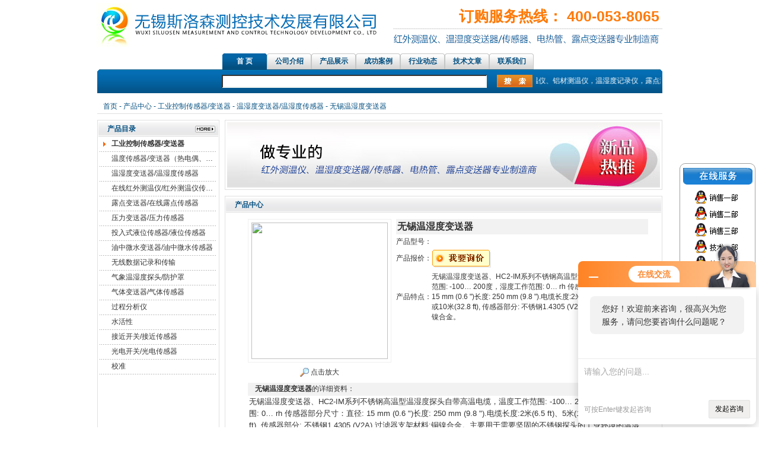

--- FILE ---
content_type: text/html; charset=utf-8
request_url: http://www.wxckyb.com/wxyqyb-Products-7528200/
body_size: 15538
content:

<html xmlns="http://www.w3.org/1999/xhtml">
<head>
<meta http-equiv="Content-Type" content="text/html; charset=utf-8" />
<meta name="baidu-site-verification" content="NyZAwh0Sm4" />
<TITLE>无锡温湿度变送器-无锡斯洛森测控技术发展有限公司</TITLE>
<META NAME="Keywords" CONTENT="无锡温湿度变送器">
<META NAME="Description" CONTENT="无锡斯洛森测控技术发展有限公司所提供的无锡温湿度变送器质量可靠、规格齐全,无锡斯洛森测控技术发展有限公司不仅具有专业的技术水平,更有良好的售后服务和优质的解决方案,欢迎您来电咨询此产品具体参数及价格等详细信息！">
<script type="application/ld+json">
{
"@context": "https://ziyuan.baidu.com/contexts/cambrian.jsonld",
"@id": "http://www.wxckyb.com/wxyqyb-Products-7528200/",
"title": "无锡温湿度变送器",
"pubDate": "2014-04-07T14:30:33",
"upDate": "2025-05-10T10:26:10"
    }</script>
<script type="text/javascript" src="/ajax/common.ashx"></script>
<script src="/ajax/NewPersonalStyle.Classes.SendMSG,NewPersonalStyle.ashx" type="text/javascript"></script>
<script type="text/javascript">
var viewNames = "";
var cookieArr = document.cookie.match(new RegExp("ViewNames" + "=[_0-9]*", "gi"));
if (cookieArr != null && cookieArr.length > 0) {
   var cookieVal = cookieArr[0].split("=");
    if (cookieVal[0] == "ViewNames") {
        viewNames = unescape(cookieVal[1]);
    }
}
if (viewNames == "") {
    var exp = new Date();
    exp.setTime(exp.getTime() + 7 * 24 * 60 * 60 * 1000);
    viewNames = new Date().valueOf() + "_" + Math.round(Math.random() * 1000 + 1000);
    document.cookie = "ViewNames" + "=" + escape(viewNames) + "; expires" + "=" + exp.toGMTString();
}
SendMSG.ToSaveViewLog("7528200", "ProductsInfo",viewNames, function() {});
</script>
<script language="javaScript" src="/js/JSChat.js"></script><script language="javaScript">function ChatBoxClickGXH() { DoChatBoxClickGXH('http://chat.ybzhan.cn',65931) }</script><script>!window.jQuery && document.write('<script src="https://public.mtnets.com/Plugins/jQuery/2.2.4/jquery-2.2.4.min.js">'+'</scr'+'ipt>');</script><script type="text/javascript" src="http://chat.ybzhan.cn/chat/KFCenterBox/48628"></script><script type="text/javascript" src="http://chat.ybzhan.cn/chat/KFLeftBox/48628"></script><script>
(function(){
var bp = document.createElement('script');
var curProtocol = window.location.protocol.split(':')[0];
if (curProtocol === 'https') {
bp.src = 'https://zz.bdstatic.com/linksubmit/push.js';
}
else {
bp.src = 'http://push.zhanzhang.baidu.com/push.js';
}
var s = document.getElementsByTagName("script")[0];
s.parentNode.insertBefore(bp, s);
})();
</script>
</head>
<link href="/Skins/48628/css/style.css" rel="stylesheet" type="text/css">
<script language="JavaScript"> 
<!-- 
var flag=false; 
function DrawImage(ImgD)
{ 
 var image=new Image(); 
 image.src=ImgD.src; 
 if(image.width>0 && image.height>0)
 { 
  flag=true; 
  if(image.width/image.height>= 180/240)
  { 
   if(image.width>180)
   {
    ImgD.width=180; 
    ImgD.height=(image.height*180)/image.width; 
   }
   else
   { 
    ImgD.width=image.width;
    ImgD.height=image.height; 
   } 
   ImgD.alt="点击查看大图片"; 
  } 
  else{ 
   if(image.height>240)
   {
    ImgD.height=240; 
    ImgD.width=(image.width*240)/image.height; 
   }
   else
   { 
    ImgD.width=image.width;
    ImgD.height=image.height; 
   } 
   ImgD.alt="点击查看大图片"; 
  } 
 }
}

-->
</script>
<body>
<table width="953" border="0" align="center" cellpadding="0" cellspacing="0">
  <tr>
    <td width="553" height="90">
    <img src="/skins/48628/images/logo.jpg" width="500"  height="80">
    <!--<OBJECT 
                  codeBase=http://download.macromedia.com/pub/shockwave/cabs/skins/48628/flash/swflash.cab#version=6,0,29,0 
                  height=80 width=550 
                  classid=clsid:D27CDB6E-AE6D-11cf-96B8-444553540000>
              <PARAM NAME="movie" VALUE="/skins/48628/images/logo.swf">
              <PARAM NAME="quality" VALUE="high">
              <PARAM NAME="wmode" VALUE="transparent">
              <embed src="/skins/48628/images/logo.swf" width="550" 
                  height="80" quality="high" 
                  pluginspage="http://www.macromedia.com/go/getflashplayer" 
                  type="application/x-shockwave-flash" 
                  wmode="transparent"></embed>
            </OBJECT>--></td>
    <td width="400"><table width="340" border="0" align="right" cellpadding="0" cellspacing="0">
      <tr>
        <td  class="font_right"><font style="font-size:25px; font-weight:bold; font-family:Arial, Helvetica, sans-serif; color:#ff7906; padding-right:5px;">订购服务热线：
400-053-8065</font></td>
      </tr>
      <tr>
        <td class="x3"></td>
      </tr>
      <tr>
        <td height="27" class="font_right"  style="font-family:'雅黑宋体'; font-size:16px;"><img src="/Skins/48628/images/t.jpg" height="26" />&nbsp;</td>
      </tr>
    </table></td>
  </tr>
</table>
<table width="953" border="0" align="center" cellpadding="0" cellspacing="0">
  <tr>
    <td class="dh";><table width="530" border="0" align="center" cellpadding="0" cellspacing="0">
      <tr>
        <td align="center"><a href="/" class="dh_index">首 页</a> <a href="/aboutus/">公司介绍</a> <a href="/products/">产品展示</a> <a href="/down/">成功案例</a> <a href="/news/">行业动态</a> <a href="/article/">技术文章</a><a href="/contact/">联系我们</a></td>
      </tr>
    </table></td>
  </tr>
</table>
<table width="953" border="0" align="center" cellpadding="0" cellspacing="0">
  <tr>
    <td class="ser"><table width="100%" border="0" cellspacing="0" cellpadding="0">
      <tr>
        <td width="206" align="center"></td>
        <td><table width="525" border="0" align="center" cellpadding="0" cellspacing="0">
          <tr>
            <form id="form1" name="form1" method="post" action="/products.html" onsubmit="return checkform(form1)">
              <td><input name="KeyWord" type="text" id="KeyWord" value="" size="65"  class="inputk"/></td>
              <td><input type="image" name="imageField" src="/Skins/48628/images/button.jpg" /></td>
            </form>
          </tr>
        </table></td>
        <td width="213" style="color:#FFFFFF;"><marquee scrollamount="2" behavior="alternate" width="210px;">红外测温仪传感器，在线红外测温仪、铝材测温仪，温湿度记录仪，露点测量仪，在线露点传感器，PT100温度传感器，热电偶探头，高温湿度传感器，高温温湿度变送器，温湿度监控，高温高湿变送器，湿度传感器，温湿度巡检仪，投入式液位传感器，光照度传感器，风速传感器探头，法兰电热管，翅片电热管，电加热管</marquee></td>
      </tr>
    </table></td>
  </tr>
</table>
<div align="center">
  <script src="http://www.ybzhan.cn/mystat.asp?u=wxyqyb"></script>
</div>
<script type="text/javascript">
swfobject.registerObject("FlashID");
</script>

<table width="953" border="0" align="center" cellpadding="0" cellspacing="0" class="mt10">
  <tr>
    <td class="bx"><a href="/">首页</a> - <a href="/products.html">产品中心</a> - <a href="/wxyqyb-ParentList-312391/">工业控制传感器/变送器</a> - <a href="/wxyqyb-SonList-315943/">温湿度变送器/温湿度传感器</a> - 无锡温湿度变送器
            
              </td>
  </tr>
</table>
<table width="953" border="0" align="center" cellpadding="0" cellspacing="0" class="mt10">
  <tr>
    <td width="210" valign="top" class="border_p1"><table width="100%" border="0" cellspacing="0" cellpadding="0" >
      <tr>
        <td class="all"><table width="100%" border="0" cellspacing="0" cellpadding="0">
              <tr>
                <td width="51%" class="all_font">产品目录</td>
                <td width="49%" class="more"><a href="/catalog/"><img src="/Skins/48628/images/more.jpg"  /></a></td>
              </tr>
            </table></td>
      </tr>
      <tr>
        <td>
		
		<table width="98%" border="0" align="center" cellpadding="0" cellspacing="0">
          <tr>
            <td width="10%"><img src="/Skins/48628/images/sjx_g.jpg" width="16" height="12" /></td>
            <td width="90%" height="24"><strong><a href="/wxyqyb-ParentList-312391/" onmouseover="showsubmenu('工业控制传感器/变送器')">工业控制传感器/变送器</a></strong></td>
          </tr>
          <tr>
            <td colspan="2" class="xx"></td>
          </tr>
        </table>
     <div id="submenu_工业控制传感器/变送器" style="display:none">
  
<table width="98%" border="0" align="center" cellpadding="0" cellspacing="0">
            <tr>
              <td width="10%">&nbsp;</td>
              <td width="90%" height="24"><a href="/wxyqyb-SonList-312392/"><div class="cut">温度传感器/变送器（热电偶、热电阻）</div></a></td>
            </tr>
            <tr>
              <td colspan="2" class="xx"></td>
            </tr>
          </table>
<table width="98%" border="0" align="center" cellpadding="0" cellspacing="0">
            <tr>
              <td width="10%">&nbsp;</td>
              <td width="90%" height="24"><a href="/wxyqyb-SonList-315943/"><div class="cut">温湿度变送器/温湿度传感器</div></a></td>
            </tr>
            <tr>
              <td colspan="2" class="xx"></td>
            </tr>
          </table>
<table width="98%" border="0" align="center" cellpadding="0" cellspacing="0">
            <tr>
              <td width="10%">&nbsp;</td>
              <td width="90%" height="24"><a href="/wxyqyb-SonList-314185/"><div class="cut">在线红外测温仪/红外测温仪传感器</div></a></td>
            </tr>
            <tr>
              <td colspan="2" class="xx"></td>
            </tr>
          </table>
<table width="98%" border="0" align="center" cellpadding="0" cellspacing="0">
            <tr>
              <td width="10%">&nbsp;</td>
              <td width="90%" height="24"><a href="/wxyqyb-SonList-318837/"><div class="cut">露点变送器/在线露点传感器</div></a></td>
            </tr>
            <tr>
              <td colspan="2" class="xx"></td>
            </tr>
          </table>
<table width="98%" border="0" align="center" cellpadding="0" cellspacing="0">
            <tr>
              <td width="10%">&nbsp;</td>
              <td width="90%" height="24"><a href="/wxyqyb-SonList-317442/"><div class="cut">压力变送器/压力传感器</div></a></td>
            </tr>
            <tr>
              <td colspan="2" class="xx"></td>
            </tr>
          </table>
<table width="98%" border="0" align="center" cellpadding="0" cellspacing="0">
            <tr>
              <td width="10%">&nbsp;</td>
              <td width="90%" height="24"><a href="/wxyqyb-SonList-325576/"><div class="cut">投入式液位传感器/液位传感器</div></a></td>
            </tr>
            <tr>
              <td colspan="2" class="xx"></td>
            </tr>
          </table>
<table width="98%" border="0" align="center" cellpadding="0" cellspacing="0">
            <tr>
              <td width="10%">&nbsp;</td>
              <td width="90%" height="24"><a href="/wxyqyb-SonList-317443/"><div class="cut">油中微水变送器/油中微水传感器</div></a></td>
            </tr>
            <tr>
              <td colspan="2" class="xx"></td>
            </tr>
          </table>
<table width="98%" border="0" align="center" cellpadding="0" cellspacing="0">
            <tr>
              <td width="10%">&nbsp;</td>
              <td width="90%" height="24"><a href="/wxyqyb-SonList-319326/"><div class="cut">无线数据记录和传输</div></a></td>
            </tr>
            <tr>
              <td colspan="2" class="xx"></td>
            </tr>
          </table>
<table width="98%" border="0" align="center" cellpadding="0" cellspacing="0">
            <tr>
              <td width="10%">&nbsp;</td>
              <td width="90%" height="24"><a href="/wxyqyb-SonList-319342/"><div class="cut">气象温湿度探头/防护罩</div></a></td>
            </tr>
            <tr>
              <td colspan="2" class="xx"></td>
            </tr>
          </table>
<table width="98%" border="0" align="center" cellpadding="0" cellspacing="0">
            <tr>
              <td width="10%">&nbsp;</td>
              <td width="90%" height="24"><a href="/wxyqyb-SonList-319892/"><div class="cut">气体变送器/气体传感器</div></a></td>
            </tr>
            <tr>
              <td colspan="2" class="xx"></td>
            </tr>
          </table>
<table width="98%" border="0" align="center" cellpadding="0" cellspacing="0">
            <tr>
              <td width="10%">&nbsp;</td>
              <td width="90%" height="24"><a href="/wxyqyb-SonList-320707/"><div class="cut">过程分析仪</div></a></td>
            </tr>
            <tr>
              <td colspan="2" class="xx"></td>
            </tr>
          </table>
<table width="98%" border="0" align="center" cellpadding="0" cellspacing="0">
            <tr>
              <td width="10%">&nbsp;</td>
              <td width="90%" height="24"><a href="/wxyqyb-SonList-319125/"><div class="cut">水活性</div></a></td>
            </tr>
            <tr>
              <td colspan="2" class="xx"></td>
            </tr>
          </table>
<table width="98%" border="0" align="center" cellpadding="0" cellspacing="0">
            <tr>
              <td width="10%">&nbsp;</td>
              <td width="90%" height="24"><a href="/wxyqyb-SonList-329671/"><div class="cut">接近开关/接近传感器</div></a></td>
            </tr>
            <tr>
              <td colspan="2" class="xx"></td>
            </tr>
          </table>
<table width="98%" border="0" align="center" cellpadding="0" cellspacing="0">
            <tr>
              <td width="10%">&nbsp;</td>
              <td width="90%" height="24"><a href="/wxyqyb-SonList-329672/"><div class="cut">光电开关/光电传感器</div></a></td>
            </tr>
            <tr>
              <td colspan="2" class="xx"></td>
            </tr>
          </table>
<table width="98%" border="0" align="center" cellpadding="0" cellspacing="0">
            <tr>
              <td width="10%">&nbsp;</td>
              <td width="90%" height="24"><a href="/wxyqyb-SonList-341216/"><div class="cut">校准</div></a></td>
            </tr>
            <tr>
              <td colspan="2" class="xx"></td>
            </tr>
          </table></div>


        </td>
      </tr>
    </table><SCRIPT type=text/JavaScript>
var aaa = document.getElementsByTagName('div');
	var j =0;
	for(i=0;i<aaa.length;i++)
	{
		if(aaa[i].id.indexOf('submenu_')>-1 && j ==0 )		
		{
			aaa[i].style.display = '';
			break;
		}
	}	
function showsubmenu(sid)
{
	var aaa = document.getElementsByTagName('div');
	var j =0;
	for(i=0;i<aaa.length;i++)
	{
		if(aaa[i].id.indexOf('submenu_')>-1)			
			aaa[i].style.display = 'none';
	}	
	var bbb = document.getElementById("submenu_" + sid );
	bbb.style.display= '';
}
</SCRIPT>
</td>
    <td width="10" valign="top">&nbsp;</td>
    <td width="733" valign="top"><table width="100%" border="0" align="center" cellpadding="0" cellspacing="0">
  <tr>
    <td align="center" class="border_p3"><img src="/Skins/48628/images/flash3.jpg" width="730" height="110" /></td>
  </tr>
</table><table width="100%" border="0" cellpadding="0" cellspacing="0" class="mt10" >
        <tr>
          <td class="border_p1"><table width="100%" border="0" cellspacing="0" cellpadding="0">
            <tr>
              <td class="all"><table width="100%" border="0" cellspacing="0" cellpadding="0">
                <tr>
                  <td width="51%" class="all_font">产品中心</td>
                  <td width="49%" class="more">&nbsp;</td>
                </tr>
              </table>
                <table width="100%" border="0" cellpadding="0" cellspacing="0" class="mt10">
                  <tr>
                    <td><table width="94%" border="0" align="center" cellpadding="0" cellspacing="0">
                <tr>
                  <td>
                      
                  </td>
                </tr>
                <tr>
                  <td valign="top"><table width="100%"  border="0" align="center" cellpadding="0" cellspacing="0">
                      <tr>
                        <td width="230" height="180" align="center" valign="middle"><table width="240" border="0" cellspacing="0" cellpadding="2">
                            <tr>
                              <td height="80" align="center" class="kuang" style="padding:5px; border:1px solid #f0f0f0"><img src="http://img56.ybzhan.cn/gxhpic_a71941b983/27081604883360da9a2d6ab12473558474f02cd6844e03f3e2e7c8d1206498606d80bc5ac0c9e209.jpg" width="230" 
onload="LoadPic(this,190,190,true)"  /></td>
                            </tr>
                            <tr>
                              <td height="35" align="center"><a title="无锡温湿度变送器" href="http://img56.ybzhan.cn/gxhpic_a71941b983/27081604883360da9a2d6ab12473558474f02cd6844e03f3e2e7c8d1206498606d80bc5ac0c9e209.jpg" target="_blank"><img src="/Skins/48628/images/big.jpg" width="16" height="16" border="0" /> 点击放大</a></td>
                            </tr>
                        </table></td>
                        <td valign="top" style="padding-left:8px;"><table width="100%" border="0" cellspacing="0" cellpadding="0">
                          <tr>
                            <td style="background:#f2f2f2; line-height:26px; height:26px; font-size:16px; font-weight:bold; padding-left:2px;">无锡温湿度变送器</td>
                          </tr>
                        </table>
                        <table width="100%"  border="0" cellpadding="5" cellspacing="0">
                            <tr>
                              <td width="60" height="26"><div align="center">产品型号：</div></td>
                              <td></td>
                            </tr>
                            <tr>
                              <td width="60" height="26"><div align="center">产品报价：</div></td>
                              <td><a href="#order"><img src=/images/cankaojia.gif border=0></a></td>
                            </tr>
                            <tr>
                              <td width="60" height="100"><div align="center">产品特点：</div></td>
                              <td class="test12">无锡温湿度变送器、HC2-IM系列不锈钢高温型温湿度探头温度工作范围: -100… 200度，湿度工作范围: 0… rh 传感器部分尺寸：直径: 15 mm (0.6 ")长度: 250 mm (9.8 ").电缆长度:2米(6.5 ft)、5米(16.4 ft)或10米(32.8 ft), 传感器部分: 不锈钢1.4305 (V2A),过滤器支架材料:铜镍合金。</td>
                            </tr>
                        </table></td>
                      </tr>
                    </table>
                      <table width="100%"  border="0" align="center" cellpadding="0" cellspacing="0">
                        <tr>
                          <td width="12" bgcolor="#f2f2f2">&nbsp;</td>
                          <td height="22" bgcolor="#f2f2f2"><strong>无锡温湿度变送器</strong>的详细资料：</td>
                        </tr>
                      </table>
                    <table width="98%"  border="0" align="center" cellpadding="5" cellspacing="0">
                        <tr>
                          <td class="test14">
						  <div id="prodetail_box" style="width:670px;">
						  <p><p><span lang="EN-US" style="font-family:arial,sans-serif; font-size:10pt; line-height:150%">无锡温湿度变送器、HC2-IM系列不锈钢高温型温湿度探头自带高温电缆，温度工作范围<span lang="EN-US" style="font-family:arial,sans-serif; font-size:10pt; line-height:150%">: -100&hellip; 200度，</span><span style="font-family:宋体; font-size:10pt; line-height:150%; mso-ascii-font-family:Arial; mso-bidi-font-family:Arial; mso-fareast-font-family:宋体; mso-fareast-theme-font:minor-fareast; mso-hansi-font-family:Arial">湿度工作范围</span><span lang="EN-US" style="font-family:arial,sans-serif; font-size:10pt; line-height:150%">: 0&hellip; rh </span><span style="font-family:宋体; font-size:10pt; line-height:150%; mso-ascii-font-family:Arial; mso-bidi-font-family:Arial; mso-fareast-font-family:宋体; mso-fareast-theme-font:minor-fareast; mso-hansi-font-family:Arial">传感器部分尺寸：直径</span><span lang="EN-US" style="font-family:arial,sans-serif; font-size:10pt; line-height:150%">: 15 mm (0.6 ")</span><span style="font-family:宋体; font-size:10pt; line-height:150%; mso-ascii-font-family:Arial; mso-bidi-font-family:Arial; mso-fareast-font-family:宋体; mso-fareast-theme-font:minor-fareast; mso-hansi-font-family:Arial">长度</span><span lang="EN-US" style="font-family:arial,sans-serif; font-size:10pt; line-height:150%">: 250 mm (9.8 ").</span><span style="font-family:宋体; font-size:10pt; line-height:150%; mso-ascii-font-family:Arial; mso-bidi-font-family:Arial; mso-fareast-font-family:宋体; mso-fareast-theme-font:minor-fareast; mso-hansi-font-family:Arial">电缆长度</span><span lang="EN-US" style="font-family:arial,sans-serif; font-size:10pt; line-height:150%">:2</span><span style="font-family:宋体; font-size:10pt; line-height:150%; mso-ascii-font-family:Arial; mso-bidi-font-family:Arial; mso-fareast-font-family:宋体; mso-fareast-theme-font:minor-fareast; mso-hansi-font-family:Arial">米</span><span lang="EN-US" style="font-family:arial,sans-serif; font-size:10pt; line-height:150%">(6.5 ft)</span><span style="font-family:宋体; font-size:10pt; line-height:150%; mso-ascii-font-family:Arial; mso-bidi-font-family:Arial; mso-fareast-font-family:宋体; mso-fareast-theme-font:minor-fareast; mso-hansi-font-family:Arial">、</span><span lang="EN-US" style="font-family:arial,sans-serif; font-size:10pt; line-height:150%">5</span><span style="font-family:宋体; font-size:10pt; line-height:150%; mso-ascii-font-family:Arial; mso-bidi-font-family:Arial; mso-fareast-font-family:宋体; mso-fareast-theme-font:minor-fareast; mso-hansi-font-family:Arial">米</span><span lang="EN-US" style="font-family:arial,sans-serif; font-size:10pt; line-height:150%">(16.4 ft)</span><span style="font-family:宋体; font-size:10pt; line-height:150%; mso-ascii-font-family:Arial; mso-bidi-font-family:Arial; mso-fareast-font-family:宋体; mso-fareast-theme-font:minor-fareast; mso-hansi-font-family:Arial">或</span><span lang="EN-US" style="font-family:arial,sans-serif; font-size:10pt; line-height:150%">10</span><span style="font-family:宋体; font-size:10pt; line-height:150%; mso-ascii-font-family:Arial; mso-bidi-font-family:Arial; mso-fareast-font-family:宋体; mso-fareast-theme-font:minor-fareast; mso-hansi-font-family:Arial">米</span><span lang="EN-US" style="font-family:arial,sans-serif; font-size:10pt; line-height:150%">(32.8 ft), </span><span style="font-family:宋体; font-size:10pt; line-height:150%; mso-ascii-font-family:Arial; mso-bidi-font-family:Arial; mso-fareast-font-family:宋体; mso-fareast-theme-font:minor-fareast; mso-hansi-font-family:Arial">传感器部分</span><span lang="EN-US" style="font-family:arial,sans-serif; font-size:10pt; line-height:150%">: </span><span style="font-family:宋体; font-size:10pt; line-height:150%; mso-ascii-font-family:Arial; mso-bidi-font-family:Arial; mso-fareast-font-family:宋体; mso-fareast-theme-font:minor-fareast; mso-hansi-font-family:Arial">不锈钢</span><span lang="EN-US" style="font-family:arial,sans-serif; font-size:10pt; line-height:150%">1.4305 (V2A),</span><span style="font-family:宋体; font-size:10pt; line-height:150%; mso-ascii-font-family:Arial; mso-bidi-font-family:Arial; mso-fareast-font-family:宋体; mso-fareast-theme-font:minor-fareast; mso-hansi-font-family:Arial">过滤器支架材料</span><span lang="EN-US" style="font-family:arial,sans-serif; font-size:10pt; line-height:150%">:</span><span style="font-family:宋体; font-size:10pt; line-height:150%; mso-ascii-font-family:Arial; mso-bidi-font-family:Arial; mso-fareast-font-family:宋体; mso-fareast-theme-font:minor-fareast; mso-hansi-font-family:Arial">铜镍合金。主要用于需要坚固的不锈钢探头的工业环境的温湿度测量，如食品、制药或高温环境。探头装有保护传感器的金属防护罩，可以安装不同的过滤器以防止高风速，灰尘或其他污染物的侵入。</span><span lang="EN-US" style="font-family:arial,sans-serif; font-size:10pt; line-height:150%"></span></span></p><p class="MsoNormal" style="line-height: 150%; margin: 0cm 0cm 0pt; layout-grid-mode: char"><span lang="EN-US" style="font-family:arial,sans-serif; font-size:10pt; line-height:150%"><strong style="mso-bidi-font-weight:normal"><span style="color:red; font-family:宋体; font-size:10pt; line-height:150%; mso-ascii-font-family:Arial; mso-bidi-font-family:Arial; mso-font-kerning:0pt; mso-hansi-font-family:Arial">产品特点</span></strong><strong style="mso-bidi-font-weight:normal"><span lang="EN-US" style="color:red; font-family:arial,sans-serif; font-size:10pt; line-height:150%; mso-fareast-font-family:宋体; mso-font-kerning:0pt"></span></strong></span></p><p class="MsoNormal" style="line-height: 150%; margin: 0cm 0cm 0pt; layout-grid-mode: char"><span lang="EN-US" style="font-family:arial,sans-serif; font-size:10pt; line-height:150%"><span lang="EN-US" style="font-family:arial,sans-serif; font-size:10pt; line-height:150%"><span style="mso-spacerun:yes">&nbsp;&nbsp;&nbsp; </span>1.</span><span style="font-family:宋体; font-size:10pt; line-height:150%; mso-ascii-font-family:Arial; mso-bidi-font-family:Arial; mso-fareast-font-family:宋体; mso-fareast-theme-font:minor-fareast; mso-hansi-font-family:Arial">测量相对湿度、温度、露点及霜点</span><span lang="EN-US" style="font-family:arial,sans-serif; font-size:10pt; line-height:150%">,</span><span style="font-family:宋体; font-size:10pt; line-height:150%; mso-ascii-font-family:Arial; mso-bidi-font-family:Arial; mso-fareast-font-family:宋体; mso-fareast-theme-font:minor-fareast; mso-hansi-font-family:Arial">模拟输出其中任意</span><span lang="EN-US" style="font-family:arial,sans-serif; font-size:10pt; line-height:150%"> 2</span><span style="font-family:宋体; font-size:10pt; line-height:150%; mso-ascii-font-family:Arial; mso-bidi-font-family:Arial; mso-fareast-font-family:宋体; mso-fareast-theme-font:minor-fareast; mso-hansi-font-family:Arial">个参数</span><span lang="EN-US" style="font-family:arial,sans-serif; font-size:10pt; line-height:150%"></span></span></p><p class="MsoNormal" style="line-height: 150%; margin: 0cm 0cm 0pt; layout-grid-mode: char"><span lang="EN-US" style="font-family:arial,sans-serif; font-size:10pt; line-height:150%"><span lang="EN-US" style="font-family:arial,sans-serif; font-size:10pt; line-height:150%"><span style="mso-spacerun:yes">&nbsp;&nbsp;&nbsp; </span>2.2000</span><span style="font-family:宋体; font-size:10pt; line-height:150%; mso-ascii-font-family:Arial; mso-bidi-font-family:Arial; mso-fareast-font-family:宋体; mso-fareast-theme-font:minor-fareast; mso-hansi-font-family:Arial">组温湿度数据存储</span><span lang="EN-US" style="font-family:arial,sans-serif; font-size:10pt; line-height:150%"></span></span></p><p class="MsoNormal" style="line-height: 150%; margin: 0cm 0cm 0pt; layout-grid-mode: char"><span lang="EN-US" style="font-family:arial,sans-serif; font-size:10pt; line-height:150%"><span lang="EN-US" style="font-family:arial,sans-serif; font-size:10pt; line-height:150%"><span style="mso-spacerun:yes">&nbsp;&nbsp;&nbsp; </span>3.UART</span><span style="font-family:宋体; font-size:10pt; line-height:150%; mso-ascii-font-family:Arial; mso-bidi-font-family:Arial; mso-fareast-font-family:宋体; mso-fareast-theme-font:minor-fareast; mso-hansi-font-family:Arial">接口</span><span lang="EN-US" style="font-family:arial,sans-serif; font-size:10pt; line-height:150%"> /USB</span><span style="font-family:宋体; font-size:10pt; line-height:150%; mso-ascii-font-family:Arial; mso-bidi-font-family:Arial; mso-fareast-font-family:宋体; mso-fareast-theme-font:minor-fareast; mso-hansi-font-family:Arial">扩展接口</span><span lang="EN-US" style="font-family:arial,sans-serif; font-size:10pt; line-height:150%"></span></span></p><p class="MsoNormal" style="line-height: 150%; margin: 0cm 0cm 0pt; layout-grid-mode: char"><span lang="EN-US" style="font-family:arial,sans-serif; font-size:10pt; line-height:150%"><span lang="EN-US" style="font-family:arial,sans-serif; font-size:10pt; line-height:150%"><span style="mso-spacerun:yes">&nbsp;&nbsp;&nbsp; </span>4.</span><span style="font-family:宋体; font-size:10pt; line-height:150%; mso-ascii-font-family:Arial; mso-bidi-font-family:Arial; mso-fareast-font-family:宋体; mso-fareast-theme-font:minor-fareast; mso-hansi-font-family:Arial">自诊断功能</span><span lang="EN-US" style="font-family:arial,sans-serif; font-size:10pt; line-height:150%"></span></span></p><p class="MsoNormal" style="line-height: 150%; margin: 0cm 0cm 0pt; layout-grid-mode: char"><span lang="EN-US" style="font-family:arial,sans-serif; font-size:10pt; line-height:150%"><span lang="EN-US" style="font-family:arial,sans-serif; font-size:10pt; line-height:150%"><span style="mso-spacerun:yes">&nbsp;&nbsp;&nbsp; </span>5.</span><span style="font-family:宋体; font-size:10pt; line-height:150%; mso-ascii-font-family:Arial; mso-bidi-font-family:Arial; mso-fareast-font-family:宋体; mso-fareast-theme-font:minor-fareast; mso-hansi-font-family:Arial">趋势指示</span><span lang="EN-US" style="font-family:arial,sans-serif; font-size:10pt; line-height:150%"></span></span></p><p class="MsoNormal" style="line-height: 150%; margin: 0cm 0cm 0pt; layout-grid-mode: char"><span lang="EN-US" style="font-family:arial,sans-serif; font-size:10pt; line-height:150%"><strong style="mso-bidi-font-weight:normal"><span style="color:red; font-family:宋体; font-size:10pt; line-height:150%; mso-ascii-font-family:Arial; mso-bidi-font-family:Arial; mso-font-kerning:0pt; mso-hansi-font-family:Arial">基于</span></strong><strong style="mso-bidi-font-weight:normal"><span lang="EN-US" style="color:red; font-family:arial,sans-serif; font-size:10pt; line-height:150%; mso-fareast-font-family:宋体; mso-font-kerning:0pt"> AirChip3000</span></strong><strong style="mso-bidi-font-weight:normal"><span style="color:red; font-family:宋体; font-size:10pt; line-height:150%; mso-ascii-font-family:Arial; mso-bidi-font-family:Arial; mso-font-kerning:0pt; mso-hansi-font-family:Arial">技术的</span></strong><strong style="mso-bidi-font-weight:normal"><span lang="EN-US" style="color:red; font-family:arial,sans-serif; font-size:10pt; line-height:150%; mso-fareast-font-family:宋体; mso-font-kerning:0pt"> HC2</span></strong><strong style="mso-bidi-font-weight:normal"><span style="color:red; font-family:宋体; font-size:10pt; line-height:150%; mso-ascii-font-family:Arial; mso-bidi-font-family:Arial; mso-font-kerning:0pt; mso-hansi-font-family:Arial">探头有下优势</span></strong><strong style="mso-bidi-font-weight:normal"><span lang="EN-US" style="color:red; font-family:arial,sans-serif; font-size:10pt; line-height:150%; mso-fareast-font-family:宋体; mso-font-kerning:0pt"></span></strong></span></p><p class="MsoNormal" style="line-height: 150%; margin: 0cm 0cm 0pt; layout-grid-mode: char"><span lang="EN-US" style="font-family:arial,sans-serif; font-size:10pt; line-height:150%"><span lang="EN-US" style="font-family:arial,sans-serif; font-size:10pt; line-height:150%"><span style="mso-spacerun:yes">&nbsp;&nbsp;&nbsp; </span>1.30,000</span><span style="font-family:宋体; font-size:10pt; line-height:150%; mso-ascii-font-family:Arial; mso-bidi-font-family:Arial; mso-fareast-font-family:宋体; mso-fareast-theme-font:minor-fareast; mso-hansi-font-family:Arial">个参考点的温湿度数据补偿和</span><span lang="EN-US" style="font-family:arial,sans-serif; font-size:10pt; line-height:150%"> 2000</span><span style="font-family:宋体; font-size:10pt; line-height:150%; mso-ascii-font-family:Arial; mso-bidi-font-family:Arial; mso-fareast-font-family:宋体; mso-fareast-theme-font:minor-fareast; mso-hansi-font-family:Arial">组温湿度数据存储；</span><span lang="EN-US" style="font-family:arial,sans-serif; font-size:10pt; line-height:150%"></span></span></p><p class="MsoNormal" style="line-height: 150%; margin: 0cm 0cm 0pt; layout-grid-mode: char"><span lang="EN-US" style="font-family:arial,sans-serif; font-size:10pt; line-height:150%"><span lang="EN-US" style="font-family:arial,sans-serif; font-size:10pt; line-height:150%"><span style="mso-spacerun:yes">&nbsp;&nbsp;&nbsp; </span>2.</span><span style="font-family:宋体; font-size:10pt; line-height:150%; mso-ascii-font-family:Arial; mso-bidi-font-family:Arial; mso-fareast-font-family:宋体; mso-fareast-theme-font:minor-fareast; mso-hansi-font-family:Arial">通过相应的编程，可自动诊断及自动修正偏差</span><span lang="EN-US" style="font-family:arial,sans-serif; font-size:10pt; line-height:150%"></span></span></p><p class="MsoNormal" style="line-height: 150%; margin: 0cm 0cm 0pt; layout-grid-mode: char"><span lang="EN-US" style="font-family:arial,sans-serif; font-size:10pt; line-height:150%"><span lang="EN-US" style="font-family:arial,sans-serif; font-size:10pt; line-height:150%"><span style="mso-spacerun:yes">&nbsp;&nbsp;&nbsp; </span>3.</span><span style="font-family:宋体; font-size:10pt; line-height:150%; mso-ascii-font-family:Arial; mso-bidi-font-family:Arial; mso-fareast-font-family:宋体; mso-fareast-theme-font:minor-fareast; mso-hansi-font-family:Arial">自由编程：用户可以设置输出信号量程、报警上下限及数据存储间隔</span><span lang="EN-US" style="font-family:arial,sans-serif; font-size:10pt; line-height:150%"></span></span></p><p class="MsoNormal" style="line-height: 150%; margin: 0cm 0cm 0pt; layout-grid-mode: char"><span lang="EN-US" style="font-family:arial,sans-serif; font-size:10pt; line-height:150%"><span lang="EN-US" style="font-family:arial,sans-serif; font-size:10pt; line-height:150%"><span style="mso-spacerun:yes">&nbsp;&nbsp;&nbsp; </span>4.</span><span style="font-family:宋体; font-size:10pt; line-height:150%; mso-ascii-font-family:Arial; mso-bidi-font-family:Arial; mso-fareast-font-family:宋体; mso-fareast-theme-font:minor-fareast; mso-hansi-font-family:Arial">传感器失效及上下限报警通知</span><span lang="EN-US" style="font-family:arial,sans-serif; font-size:10pt; line-height:150%"></span></span></p><p class="MsoNormal" style="line-height: 150%; margin: 0cm 0cm 0pt; layout-grid-mode: char"><span lang="EN-US" style="font-family:arial,sans-serif; font-size:10pt; line-height:150%"><span lang="EN-US" style="font-family:arial,sans-serif; font-size:10pt; line-height:150%"><span style="mso-spacerun:yes">&nbsp;&nbsp;&nbsp; </span>5.</span><span style="font-family:宋体; font-size:10pt; line-height:150%; mso-ascii-font-family:Arial; mso-bidi-font-family:Arial; mso-fareast-font-family:宋体; mso-fareast-theme-font:minor-fareast; mso-hansi-font-family:Arial">芯片中内置高集成度的</span><span lang="EN-US" style="font-family:arial,sans-serif; font-size:10pt; line-height:150%"> ASIC</span><span style="font-family:宋体; font-size:10pt; line-height:150%; mso-ascii-font-family:Arial; mso-bidi-font-family:Arial; mso-fareast-font-family:宋体; mso-fareast-theme-font:minor-fareast; mso-hansi-font-family:Arial">，微处理器及</span><span lang="EN-US" style="font-family:arial,sans-serif; font-size:10pt; line-height:150%"> EEPROM</span><span style="font-family:宋体; font-size:10pt; line-height:150%; mso-ascii-font-family:Arial; mso-bidi-font-family:Arial; mso-fareast-font-family:宋体; mso-fareast-theme-font:minor-fareast; mso-hansi-font-family:Arial">存储器</span><span lang="EN-US" style="font-family:arial,sans-serif; font-size:10pt; line-height:150%"></span></span></p><p class="MsoNormal" style="line-height: 150%; margin: 0cm 0cm 0pt; layout-grid-mode: char"><span lang="EN-US" style="font-family:arial,sans-serif; font-size:10pt; line-height:150%"><span lang="EN-US" style="font-family:arial,sans-serif; font-size:10pt; line-height:150%"><span style="mso-spacerun:yes">&nbsp;&nbsp;&nbsp; </span>6.HC2</span><span style="font-family:宋体; font-size:10pt; line-height:150%; mso-ascii-font-family:Arial; mso-bidi-font-family:Arial; mso-fareast-font-family:宋体; mso-fareast-theme-font:minor-fareast; mso-hansi-font-family:Arial">具有两路可自由对应量程的</span><span lang="EN-US" style="font-family:arial,sans-serif; font-size:10pt; line-height:150%"> 0&hellip;1V</span><span style="font-family:宋体; font-size:10pt; line-height:150%; mso-ascii-font-family:Arial; mso-bidi-font-family:Arial; mso-fareast-font-family:宋体; mso-fareast-theme-font:minor-fareast; mso-hansi-font-family:Arial">模拟信号及</span><span lang="EN-US" style="font-family:arial,sans-serif; font-size:10pt; line-height:150%"> UART</span><span style="font-family:宋体; font-size:10pt; line-height:150%; mso-ascii-font-family:Arial; mso-bidi-font-family:Arial; mso-fareast-font-family:宋体; mso-fareast-theme-font:minor-fareast; mso-hansi-font-family:Arial">接口</span><span lang="EN-US" style="font-family:arial,sans-serif; font-size:10pt; line-height:150%"></span></span></p><p class="MsoNormal" style="line-height: 150%; margin: 0cm 0cm 0pt; layout-grid-mode: char"><span lang="EN-US" style="font-family:arial,sans-serif; font-size:10pt; line-height:150%"><span lang="EN-US" style="font-family:arial,sans-serif; font-size:10pt; line-height:150%"><span style="mso-spacerun:yes">&nbsp;&nbsp;&nbsp; </span>7.</span><span style="font-family:宋体; font-size:10pt; line-height:150%; mso-ascii-font-family:Arial; mso-bidi-font-family:Arial; mso-fareast-font-family:宋体; mso-fareast-theme-font:minor-fareast; mso-hansi-font-family:Arial">不仅可在</span><span lang="EN-US" style="font-family:arial,sans-serif; font-size:10pt; line-height:150%"> rotronic</span><span style="font-family:宋体; font-size:10pt; line-height:150%; mso-ascii-font-family:Arial; mso-bidi-font-family:Arial; mso-fareast-font-family:宋体; mso-fareast-theme-font:minor-fareast; mso-hansi-font-family:Arial">的产品中使用，也可成为</span><span lang="EN-US" style="font-family:arial,sans-serif; font-size:10pt; line-height:150%"> OEM</span><span style="font-family:宋体; font-size:10pt; line-height:150%; mso-ascii-font-family:Arial; mso-bidi-font-family:Arial; mso-fareast-font-family:宋体; mso-fareast-theme-font:minor-fareast; mso-hansi-font-family:Arial">产品及客户的解决方案</span><span lang="EN-US" style="font-family:arial,sans-serif; font-size:10pt; line-height:150%"></span></span></p><p class="MsoNormal" style="line-height: 150%; margin: 0cm 0cm 0pt; layout-grid-mode: char"><span lang="EN-US" style="font-family:arial,sans-serif; font-size:10pt; line-height:150%"><span lang="EN-US" style="font-family:arial,sans-serif; font-size:10pt; line-height:150%"><span style="mso-spacerun:yes">&nbsp;&nbsp;&nbsp; </span>8.</span><span style="font-family:宋体; font-size:10pt; line-height:150%; mso-ascii-font-family:Arial; mso-bidi-font-family:Arial; mso-fareast-font-family:宋体; mso-fareast-theme-font:minor-fareast; mso-hansi-font-family:Arial">几秒钟内更换探头，*互换，数字化技术无需重新调整</span><span lang="EN-US" style="font-family:arial,sans-serif; font-size:10pt; line-height:150%"></span></span></p><p class="MsoNormal" style="line-height: 150%; margin: 0cm 0cm 0pt; layout-grid-mode: char"><span lang="EN-US" style="font-family:arial,sans-serif; font-size:10pt; line-height:150%"><span lang="EN-US" style="font-family:arial,sans-serif; font-size:10pt; line-height:150%"><span style="mso-spacerun:yes">&nbsp;&nbsp;&nbsp; </span>9.</span><span style="font-family:宋体; font-size:10pt; line-height:150%; mso-ascii-font-family:Arial; mso-bidi-font-family:Arial; mso-fareast-font-family:宋体; mso-fareast-theme-font:minor-fareast; mso-hansi-font-family:Arial">固定值输出和模拟器功能方便系统验证</span><span lang="EN-US" style="font-family:arial,sans-serif; font-size:10pt; line-height:150%">.</span></span><br />&nbsp;</p><p>&nbsp;</p><table border="0" cellpadding="0" cellspacing="0" class="MsoNormalTable" sizcache020432602932220706="0" sizset="19" style="border-collapse:collapse; margin:auto auto auto 4.65pt; mso-padding-alt:0cm 5.4pt 0cm 5.4pt; mso-yfti-tbllook:1184; width:418pt"><tbody sizcache020432602932220706="0" sizset="19"><tr style="height: 14.25pt; mso-yfti-irow: 0; mso-yfti-firstrow: yes"><td colspan="2" style="border-bottom: #bfbfbf 1pt solid; border-left: #b7dee8 1pt solid; padding-bottom: 0cm; padding-left: 5.4pt; width: 418pt; padding-right: 5.4pt; background: #daeef3; height: 14.25pt; border-top: #b7dee8 1pt solid; border-right: #b7dee8 1pt solid; padding-top: 0cm; mso-border-alt: solid #B7DEE8 .5pt; mso-border-bottom-alt: solid #BFBFBF .5pt" width="557"><p align="center" class="MsoNormal" style="text-align: center; margin: 0cm 0cm 0pt; mso-pagination: widow-orphan"><span lang="EN-US" style="font-family:arial,sans-serif; font-size:10pt; line-height:150%"><span lang="EN-US" style="font-family:arial,sans-serif; font-size:10pt; line-height:150%"><strong><span style="color:red; font-family:宋体; font-size:10pt; mso-bidi-font-family:Arial; mso-font-kerning:0pt">基本信息</span></strong><strong><span lang="EN-US" style="color:red; font-family:arial,sans-serif; font-size:10pt; mso-fareast-font-family:宋体; mso-font-kerning:0pt"></span></strong></span></span></p></td></tr><tr style="height: 14.25pt; mso-yfti-irow: 1"><td style="border-bottom: #bfbfbf 1pt solid; border-left: #b7dee8 1pt solid; padding-bottom: 0cm; border-top-color: #ece9d8; padding-left: 5.4pt; width: 94pt; padding-right: 5.4pt; background: #daeef3; height: 14.25pt; border-right: #bfbfbf 1pt solid; padding-top: 0cm; mso-border-bottom-alt: solid #BFBFBF .5pt; mso-border-left-alt: solid #B7DEE8 .5pt; mso-border-right-alt: solid #BFBFBF .5pt" width="125"><p align="center" class="MsoNormal" style="text-align: center; margin: 0cm 0cm 0pt; mso-pagination: widow-orphan"><span lang="EN-US" style="font-family:arial,sans-serif; font-size:10pt; line-height:150%"><span lang="EN-US" style="font-family:arial,sans-serif; font-size:10pt; line-height:150%"><span style="color:#0d0d0d; font-family:宋体; font-size:10pt; mso-ascii-font-family:Arial; mso-bidi-font-family:Arial; mso-font-kerning:0pt; mso-hansi-font-family:Arial">产品名称</span><span lang="EN-US" style="color:#0d0d0d; font-family:arial,sans-serif; font-size:10pt; mso-fareast-font-family:宋体; mso-font-kerning:0pt"></span></span></span></p></td><td nowrap="nowrap" style="border-bottom: #bfbfbf 1pt solid; padding-bottom: 0cm; border-top-color: #ece9d8; padding-left: 5.4pt; width: 324pt; padding-right: 5.4pt; background: #f2f2f2; height: 14.25pt; border-left-color: #ece9d8; border-right: #b7dee8 1pt solid; padding-top: 0cm; mso-border-bottom-alt: solid #BFBFBF .5pt; mso-border-right-alt: solid #B7DEE8 .5pt" width="432"><p align="left" class="MsoNormal" style="text-align: left; margin: 0cm 0cm 0pt; mso-pagination: widow-orphan"><span lang="EN-US" style="font-family:arial,sans-serif; font-size:10pt; line-height:150%"><span lang="EN-US" style="font-family:arial,sans-serif; font-size:10pt; line-height:150%"><span style="color:#0d0d0d; font-family:宋体; font-size:10pt; mso-bidi-font-family:宋体; mso-font-kerning:0pt">工业不锈钢高温型温湿度探头<span lang="EN-US"></span></span></span></span></p></td></tr><tr style="height: 14.25pt; mso-yfti-irow: 2"><td style="border-bottom: #bfbfbf 1pt solid; border-left: #b7dee8 1pt solid; padding-bottom: 0cm; border-top-color: #ece9d8; padding-left: 5.4pt; width: 94pt; padding-right: 5.4pt; background: #daeef3; height: 14.25pt; border-right: #bfbfbf 1pt solid; padding-top: 0cm; mso-border-bottom-alt: solid #BFBFBF .5pt; mso-border-left-alt: solid #B7DEE8 .5pt; mso-border-right-alt: solid #BFBFBF .5pt" width="125"><p align="center" class="MsoNormal" style="text-align: center; margin: 0cm 0cm 0pt; mso-pagination: widow-orphan"><span lang="EN-US" style="font-family:arial,sans-serif; font-size:10pt; line-height:150%"><span lang="EN-US" style="font-family:arial,sans-serif; font-size:10pt; line-height:150%"><span style="color:#0d0d0d; font-family:宋体; font-size:10pt; mso-bidi-font-family:宋体; mso-font-kerning:0pt">型<span lang="EN-US"><span style="mso-spacerun:yes">&nbsp; </span><span style="mso-spacerun:yes">&nbsp;</span></span>号<span lang="EN-US"></span></span></span></span></p></td><td nowrap="nowrap" style="border-bottom: #bfbfbf 1pt solid; padding-bottom: 0cm; border-top-color: #ece9d8; padding-left: 5.4pt; width: 324pt; padding-right: 5.4pt; background: #f2f2f2; height: 14.25pt; border-left-color: #ece9d8; border-right: #b7dee8 1pt solid; padding-top: 0cm; mso-border-bottom-alt: solid #BFBFBF .5pt; mso-border-right-alt: solid #B7DEE8 .5pt" width="432"><p align="left" class="MsoNormal" style="text-align: left; margin: 0cm 0cm 0pt; mso-pagination: widow-orphan"><span lang="EN-US" style="font-family:arial,sans-serif; font-size:10pt; line-height:150%"><span lang="EN-US" style="font-family:arial,sans-serif; font-size:10pt; line-height:150%"><span lang="EN-US" style="color:#0d0d0d; font-family:arial,sans-serif; font-size:10pt; mso-fareast-font-family:宋体; mso-font-kerning:0pt">HC2-IM102 / HC2-IM302 / HC2-IM402 / HC2-IM502 </span><span style="color:#0d0d0d; font-family:宋体; font-size:10pt; mso-ascii-font-family:Arial; mso-bidi-font-family:Arial; mso-font-kerning:0pt; mso-hansi-font-family:Arial">自带</span><span lang="EN-US" style="color:#0d0d0d; font-family:arial,sans-serif; font-size:10pt; mso-fareast-font-family:宋体; mso-font-kerning:0pt">2</span><span style="color:#0d0d0d; font-family:宋体; font-size:10pt; mso-ascii-font-family:Arial; mso-bidi-font-family:Arial; mso-font-kerning:0pt; mso-hansi-font-family:Arial">米高温电缆</span><span style="color:#0d0d0d; font-family:arial,sans-serif; font-size:10pt; mso-fareast-font-family:宋体; mso-font-kerning:0pt"> <span lang="EN-US"></span></span></span></span></p></td></tr><tr style="height: 14.25pt; mso-yfti-irow: 3"><td style="border-bottom: #bfbfbf 1pt solid; border-left: #b7dee8 1pt solid; padding-bottom: 0cm; border-top-color: #ece9d8; padding-left: 5.4pt; width: 94pt; padding-right: 5.4pt; background: #daeef3; height: 14.25pt; border-right: #bfbfbf 1pt solid; padding-top: 0cm; mso-border-bottom-alt: solid #BFBFBF .5pt; mso-border-left-alt: solid #B7DEE8 .5pt; mso-border-right-alt: solid #BFBFBF .5pt" width="125"><p align="center" class="MsoNormal" style="text-align: center; margin: 0cm 0cm 0pt; mso-pagination: widow-orphan"><span lang="EN-US" style="font-family:arial,sans-serif; font-size:10pt; line-height:150%"><span lang="EN-US" style="font-family:arial,sans-serif; font-size:10pt; line-height:150%"><span lang="EN-US" style="color:#0d0d0d; font-family:arial,sans-serif; font-size:10pt; mso-fareast-font-family:宋体; mso-font-kerning:0pt">&nbsp;</span></span></span></p></td><td nowrap="nowrap" style="border-bottom: #bfbfbf 1pt solid; padding-bottom: 0cm; border-top-color: #ece9d8; padding-left: 5.4pt; width: 324pt; padding-right: 5.4pt; background: #f2f2f2; height: 14.25pt; border-left-color: #ece9d8; border-right: #b7dee8 1pt solid; padding-top: 0cm; mso-border-bottom-alt: solid #BFBFBF .5pt; mso-border-right-alt: solid #B7DEE8 .5pt" width="432"><p align="left" class="MsoNormal" style="text-align: left; margin: 0cm 0cm 0pt; mso-pagination: widow-orphan"><span lang="EN-US" style="font-family:arial,sans-serif; font-size:10pt; line-height:150%"><span lang="EN-US" style="font-family:arial,sans-serif; font-size:10pt; line-height:150%"><span lang="EN-US" style="color:#0d0d0d; font-family:arial,sans-serif; font-size:10pt; mso-fareast-font-family:宋体; mso-font-kerning:0pt">HC2-IM105 / HC2-IM305 / HC2-IM405 / HC2-IM505 </span><span style="color:#0d0d0d; font-family:宋体; font-size:10pt; mso-ascii-font-family:Arial; mso-bidi-font-family:Arial; mso-font-kerning:0pt; mso-hansi-font-family:Arial">自带</span><span lang="EN-US" style="color:#0d0d0d; font-family:arial,sans-serif; font-size:10pt; mso-fareast-font-family:宋体; mso-font-kerning:0pt">5</span><span style="color:#0d0d0d; font-family:宋体; font-size:10pt; mso-ascii-font-family:Arial; mso-bidi-font-family:Arial; mso-font-kerning:0pt; mso-hansi-font-family:Arial">米高温电缆</span><span lang="EN-US" style="color:#0d0d0d; font-family:arial,sans-serif; font-size:10pt; mso-fareast-font-family:宋体; mso-font-kerning:0pt"></span></span></span></p></td></tr><tr style="height: 14.25pt; mso-yfti-irow: 4"><td style="border-bottom: #bfbfbf 1pt solid; border-left: #b7dee8 1pt solid; padding-bottom: 0cm; border-top-color: #ece9d8; padding-left: 5.4pt; width: 94pt; padding-right: 5.4pt; background: #daeef3; height: 14.25pt; border-right: #bfbfbf 1pt solid; padding-top: 0cm; mso-border-bottom-alt: solid #BFBFBF .5pt; mso-border-left-alt: solid #B7DEE8 .5pt; mso-border-right-alt: solid #BFBFBF .5pt" width="125"><p align="center" class="MsoNormal" style="text-align: center; margin: 0cm 0cm 0pt; mso-pagination: widow-orphan"><span lang="EN-US" style="font-family:arial,sans-serif; font-size:10pt; line-height:150%"><span lang="EN-US" style="font-family:arial,sans-serif; font-size:10pt; line-height:150%"><span style="color:#0d0d0d; font-family:宋体; font-size:10pt; mso-bidi-font-family:宋体; mso-font-kerning:0pt">产 <span style="mso-spacerun:yes">&nbsp;</span>地<span lang="EN-US"></span></span></span></span></p></td><td nowrap="nowrap" style="border-bottom: #bfbfbf 1pt solid; padding-bottom: 0cm; border-top-color: #ece9d8; padding-left: 5.4pt; width: 324pt; padding-right: 5.4pt; background: #f2f2f2; height: 14.25pt; border-left-color: #ece9d8; border-right: #b7dee8 1pt solid; padding-top: 0cm; mso-border-bottom-alt: solid #BFBFBF .5pt; mso-border-right-alt: solid #B7DEE8 .5pt" width="432"><p align="left" class="MsoNormal" style="text-align: left; margin: 0cm 0cm 0pt; mso-pagination: widow-orphan"><span lang="EN-US" style="font-family:arial,sans-serif; font-size:10pt; line-height:150%"><span lang="EN-US" style="font-family:arial,sans-serif; font-size:10pt; line-height:150%"><span style="color:#0d0d0d; font-family:宋体; font-size:10pt; mso-bidi-font-family:Arial; mso-font-kerning:0pt">瑞士</span><span lang="EN-US" style="color:#0d0d0d; font-family:arial,sans-serif; font-size:10pt; mso-fareast-font-family:宋体; mso-font-kerning:0pt">(switzerland)</span></span></span></p></td></tr><tr style="height: 14.25pt; mso-yfti-irow: 4"><td style="border-bottom: #bfbfbf 1pt solid; text-align: center; border-left: #b7dee8 1pt solid; padding-bottom: 0cm; border-top-color: #ece9d8; padding-left: 5.4pt; width: 94pt; padding-right: 5.4pt; background: #daeef3; height: 14.25pt; border-right: #bfbfbf 1pt solid; padding-top: 0cm; mso-border-bottom-alt: solid #BFBFBF .5pt; mso-border-left-alt: solid #B7DEE8 .5pt; mso-border-right-alt: solid #BFBFBF .5pt" width="125"><span lang="EN-US" style="font-family:arial,sans-serif; font-size:10pt; line-height:150%"><span lang="EN-US" style="font-family:arial,sans-serif; font-size:10pt; line-height:150%">&nbsp;</span></span></td><td nowrap="nowrap" style="border-bottom: #bfbfbf 1pt solid; padding-bottom: 0cm; border-top-color: #ece9d8; padding-left: 5.4pt; width: 324pt; padding-right: 5.4pt; background: #f2f2f2; height: 14.25pt; border-left-color: #ece9d8; border-right: #b7dee8 1pt solid; padding-top: 0cm; mso-border-bottom-alt: solid #BFBFBF .5pt; mso-border-right-alt: solid #B7DEE8 .5pt" width="432"><span lang="EN-US" style="font-family:arial,sans-serif; font-size:10pt; line-height:150%"><span lang="EN-US" style="font-family:arial,sans-serif; font-size:10pt; line-height:150%">&nbsp;</span></span></td></tr><tr style="height: 14.25pt; mso-yfti-irow: 5"><td colspan="2" style="border-bottom: #bfbfbf 1pt solid; border-left: #b7dee8 1pt solid; padding-bottom: 0cm; border-top-color: #ece9d8; padding-left: 5.4pt; width: 418pt; padding-right: 5.4pt; background: #daeef3; height: 14.25pt; border-right: #b7dee8 1pt solid; padding-top: 0cm; mso-border-bottom-alt: #BFBFBF; mso-border-left-alt: #B7DEE8; mso-border-right-alt: #B7DEE8; mso-border-top-alt: #BFBFBF; mso-border-style-alt: solid; mso-border-width-alt: .5pt" width="557"><p align="center" class="MsoNormal" style="text-align: center; margin: 0cm 0cm 0pt; mso-pagination: widow-orphan"><span lang="EN-US" style="font-family:arial,sans-serif; font-size:10pt; line-height:150%"><span lang="EN-US" style="font-family:arial,sans-serif; font-size:10pt; line-height:150%"><strong><span style="color:red; font-family:宋体; font-size:10pt; mso-bidi-font-family:Arial; mso-font-kerning:0pt">量</span></strong><strong><span lang="EN-US" style="color:red; font-family:arial,sans-serif; font-size:10pt; mso-fareast-font-family:宋体; mso-font-kerning:0pt"><span style="mso-spacerun:yes">&nbsp;&nbsp; </span></span></strong><strong><span style="color:red; font-family:宋体; font-size:10pt; mso-bidi-font-family:Arial; mso-font-kerning:0pt">程</span></strong><strong><span lang="EN-US" style="color:red; font-family:arial,sans-serif; font-size:10pt; mso-fareast-font-family:宋体; mso-font-kerning:0pt"></span></strong></span></span></p></td></tr><tr style="height: 14.25pt; mso-yfti-irow: 6"><td style="border-bottom: #bfbfbf 1pt solid; border-left: #b7dee8 1pt solid; padding-bottom: 0cm; border-top-color: #ece9d8; padding-left: 5.4pt; width: 94pt; padding-right: 5.4pt; background: #daeef3; height: 14.25pt; border-right: #bfbfbf 1pt solid; padding-top: 0cm; mso-border-bottom-alt: solid #BFBFBF .5pt; mso-border-left-alt: solid #B7DEE8 .5pt; mso-border-right-alt: solid #BFBFBF .5pt" width="125"><p align="center" class="MsoNormal" style="text-align: center; margin: 0cm 0cm 0pt; mso-pagination: widow-orphan"><span lang="EN-US" style="font-family:arial,sans-serif; font-size:10pt; line-height:150%"><span lang="EN-US" style="font-family:arial,sans-serif; font-size:10pt; line-height:150%"><span lang="EN-US" style="color:#0d0d0d; font-family:arial,sans-serif; font-size:10pt; mso-fareast-font-family:宋体; mso-font-kerning:0pt"><span style="mso-spacerun:yes">&nbsp;</span></span><span style="color:#0d0d0d; font-family:宋体; font-size:10pt; mso-bidi-font-family:Arial; mso-font-kerning:0pt">湿度工作范围</span><span lang="EN-US" style="color:#0d0d0d; font-family:arial,sans-serif; font-size:10pt; mso-fareast-font-family:宋体; mso-font-kerning:0pt"></span></span></span></p></td><td nowrap="nowrap" style="border-bottom: #bfbfbf 1pt solid; padding-bottom: 0cm; border-top-color: #ece9d8; padding-left: 5.4pt; width: 324pt; padding-right: 5.4pt; background: #f2f2f2; height: 14.25pt; border-left-color: #ece9d8; border-right: #b7dee8 1pt solid; padding-top: 0cm; mso-border-bottom-alt: solid #BFBFBF .5pt; mso-border-right-alt: solid #B7DEE8 .5pt" width="432"><p align="left" class="MsoNormal" style="text-align: left; margin: 0cm 0cm 0pt; mso-pagination: widow-orphan"><span lang="EN-US" style="font-family:arial,sans-serif; font-size:10pt; line-height:150%"><span lang="EN-US" style="font-family:arial,sans-serif; font-size:10pt; line-height:150%"><span lang="EN-US" style="color:#0d0d0d; font-family:arial,sans-serif; font-size:10pt; mso-fareast-font-family:宋体; mso-font-kerning:0pt">0&hellip;  rh</span></span></span></p></td></tr><tr style="height: 14.25pt; mso-yfti-irow: 7"><td style="border-bottom: #bfbfbf 1pt solid; border-left: #b7dee8 1pt solid; padding-bottom: 0cm; border-top-color: #ece9d8; padding-left: 5.4pt; width: 94pt; padding-right: 5.4pt; background: #daeef3; height: 14.25pt; border-right: #bfbfbf 1pt solid; padding-top: 0cm; mso-border-bottom-alt: solid #BFBFBF .5pt; mso-border-left-alt: solid #B7DEE8 .5pt; mso-border-right-alt: solid #BFBFBF .5pt" width="125"><p align="center" class="MsoNormal" style="text-align: center; margin: 0cm 0cm 0pt; mso-pagination: widow-orphan"><span lang="EN-US" style="font-family:arial,sans-serif; font-size:10pt; line-height:150%"><span lang="EN-US" style="font-family:arial,sans-serif; font-size:10pt; line-height:150%"><span style="color:#0d0d0d; font-family:宋体; font-size:10pt; mso-bidi-font-family:Arial; mso-font-kerning:0pt">温度工作范围</span><span style="color:#0d0d0d; font-family:arial,sans-serif; font-size:10pt; mso-fareast-font-family:宋体; mso-font-kerning:0pt"> <span lang="EN-US"></span></span></span></span></p></td><td nowrap="nowrap" style="border-bottom: #bfbfbf 1pt solid; padding-bottom: 0cm; border-top-color: #ece9d8; padding-left: 5.4pt; width: 324pt; padding-right: 5.4pt; background: #f2f2f2; height: 14.25pt; border-left-color: #ece9d8; border-right: #b7dee8 1pt solid; padding-top: 0cm; mso-border-bottom-alt: solid #BFBFBF .5pt; mso-border-right-alt: solid #B7DEE8 .5pt" width="432"><p align="left" class="MsoNormal" style="text-align: left; margin: 0cm 0cm 0pt; mso-pagination: widow-orphan"><span lang="EN-US" style="font-family:arial,sans-serif; font-size:10pt; line-height:150%"><span lang="EN-US" style="font-family:arial,sans-serif; font-size:10pt; line-height:150%"><span lang="EN-US" style="color:#0d0d0d; font-family:arial,sans-serif; font-size:10pt; mso-fareast-font-family:宋体; mso-font-kerning:0pt">-100&hellip;+200<font color="#000000"><span style="font-family:宋体; font-size:10pt; mso-ansi-language:EN-US; mso-bidi-font-family:宋体; mso-bidi-language:AR-SA; mso-fareast-language:ZH-CN">℃</span></font></span></span></span></p></td></tr><tr style="height: 14.25pt; mso-yfti-irow: 8"><td colspan="2" style="border-bottom: #bfbfbf 1pt solid; border-left: #b7dee8 1pt solid; padding-bottom: 0cm; border-top-color: #ece9d8; padding-left: 5.4pt; width: 418pt; padding-right: 5.4pt; background: #daeef3; height: 14.25pt; border-right: #b7dee8 1pt solid; padding-top: 0cm; mso-border-bottom-alt: #BFBFBF; mso-border-left-alt: #B7DEE8; mso-border-right-alt: #B7DEE8; mso-border-top-alt: #BFBFBF; mso-border-style-alt: solid; mso-border-width-alt: .5pt" width="557"><p align="center" class="MsoNormal" style="text-align: center; margin: 0cm 0cm 0pt; mso-pagination: widow-orphan"><span lang="EN-US" style="font-family:arial,sans-serif; font-size:10pt; line-height:150%"><span lang="EN-US" style="font-family:arial,sans-serif; font-size:10pt; line-height:150%"><strong><span style="color:red; font-family:宋体; font-size:10pt; mso-bidi-font-family:Arial; mso-font-kerning:0pt">精</span></strong><strong><span lang="EN-US" style="color:red; font-family:arial,sans-serif; font-size:10pt; mso-fareast-font-family:宋体; mso-font-kerning:0pt"><span style="mso-spacerun:yes">&nbsp; </span><span style="mso-spacerun:yes">&nbsp;</span></span></strong><strong><span style="color:red; font-family:宋体; font-size:10pt; mso-bidi-font-family:Arial; mso-font-kerning:0pt">度</span></strong><strong><span lang="EN-US" style="color:red; font-family:arial,sans-serif; font-size:10pt; mso-fareast-font-family:宋体; mso-font-kerning:0pt"></span></strong></span></span></p></td></tr><tr style="height: 14.25pt; mso-yfti-irow: 9"><td style="border-bottom: #bfbfbf 1pt solid; border-left: #b7dee8 1pt solid; padding-bottom: 0cm; border-top-color: #ece9d8; padding-left: 5.4pt; width: 94pt; padding-right: 5.4pt; background: #daeef3; height: 14.25pt; border-right: #bfbfbf 1pt solid; padding-top: 0cm; mso-border-bottom-alt: solid #BFBFBF .5pt; mso-border-left-alt: solid #B7DEE8 .5pt; mso-border-right-alt: solid #BFBFBF .5pt" width="125"><p align="center" class="MsoNormal" style="text-align: center; margin: 0cm 0cm 0pt; mso-pagination: widow-orphan"><span lang="EN-US" style="font-family:arial,sans-serif; font-size:10pt; line-height:150%"><span lang="EN-US" style="font-family:arial,sans-serif; font-size:10pt; line-height:150%"><span style="color:#0d0d0d; font-family:宋体; font-size:10pt; mso-ascii-font-family:Arial; mso-bidi-font-family:Arial; mso-font-kerning:0pt; mso-hansi-font-family:Arial">湿度精度</span><span lang="EN-US" style="color:#0d0d0d; font-family:arial,sans-serif; font-size:10pt; mso-fareast-font-family:宋体; mso-font-kerning:0pt"></span></span></span></p></td><td nowrap="nowrap" style="border-bottom: #bfbfbf 1pt solid; padding-bottom: 0cm; border-top-color: #ece9d8; padding-left: 5.4pt; width: 324pt; padding-right: 5.4pt; background: #f2f2f2; height: 14.25pt; border-left-color: #ece9d8; border-right: #b7dee8 1pt solid; padding-top: 0cm; mso-border-bottom-alt: solid #BFBFBF .5pt; mso-border-right-alt: solid #B7DEE8 .5pt" width="432"><p align="left" class="MsoNormal" style="text-align: left; margin: 0cm 0cm 0pt; mso-pagination: widow-orphan"><span lang="EN-US" style="font-family:arial,sans-serif; font-size:10pt; line-height:150%"><span lang="EN-US" style="font-family:arial,sans-serif; font-size:10pt; line-height:150%"><span lang="EN-US" style="color:#0d0d0d; font-family:arial,sans-serif; font-size:10pt; mso-fareast-font-family:宋体; mso-font-kerning:0pt">&plusmn; 0.8%RH</span></span></span></p></td></tr><tr style="height: 14.25pt; mso-yfti-irow: 10"><td style="border-bottom: #bfbfbf 1pt solid; border-left: #b7dee8 1pt solid; padding-bottom: 0cm; border-top-color: #ece9d8; padding-left: 5.4pt; width: 94pt; padding-right: 5.4pt; background: #daeef3; height: 14.25pt; border-right: #bfbfbf 1pt solid; padding-top: 0cm; mso-border-bottom-alt: solid #BFBFBF .5pt; mso-border-left-alt: solid #B7DEE8 .5pt; mso-border-right-alt: solid #BFBFBF .5pt" width="125"><p align="center" class="MsoNormal" style="text-align: center; margin: 0cm 0cm 0pt; mso-pagination: widow-orphan"><span lang="EN-US" style="font-family:arial,sans-serif; font-size:10pt; line-height:150%"><span lang="EN-US" style="font-family:arial,sans-serif; font-size:10pt; line-height:150%"><span style="color:#0d0d0d; font-family:宋体; font-size:10pt; mso-ascii-font-family:Arial; mso-bidi-font-family:Arial; mso-font-kerning:0pt; mso-hansi-font-family:Arial">温度精度</span><span lang="EN-US" style="color:#0d0d0d; font-family:arial,sans-serif; font-size:10pt; mso-fareast-font-family:宋体; mso-font-kerning:0pt"></span></span></span></p></td><td nowrap="nowrap" style="border-bottom: #bfbfbf 1pt solid; padding-bottom: 0cm; border-top-color: #ece9d8; padding-left: 5.4pt; width: 324pt; padding-right: 5.4pt; background: #f2f2f2; height: 14.25pt; border-left-color: #ece9d8; border-right: #b7dee8 1pt solid; padding-top: 0cm; mso-border-bottom-alt: solid #BFBFBF .5pt; mso-border-right-alt: solid #B7DEE8 .5pt" width="432"><p align="left" class="MsoNormal" style="text-align: left; margin: 0cm 0cm 0pt; mso-pagination: widow-orphan"><span lang="EN-US" style="font-family:arial,sans-serif; font-size:10pt; line-height:150%"><span lang="EN-US" style="font-family:arial,sans-serif; font-size:10pt; line-height:150%"><span lang="EN-US" style="color:#0d0d0d; font-family:arial,sans-serif; font-size:10pt; mso-fareast-font-family:宋体; mso-font-kerning:0pt">&plusmn; 0.1&deg;C (</span><span style="color:#0d0d0d; font-family:宋体; font-size:10pt; mso-bidi-font-family:Arial; mso-font-kerning:0pt">温度</span><span lang="EN-US" style="color:#0d0d0d; font-family:arial,sans-serif; font-size:10pt; mso-fareast-font-family:宋体; mso-font-kerning:0pt">23<span style="font-family:宋体; font-size:10pt; mso-ansi-language:EN-US; mso-bidi-font-family:宋体; mso-bidi-language:AR-SA; mso-fareast-language:ZH-CN"><font color="#000000">℃</font></span>)</span></span></span></p></td></tr><tr style="height: 14.25pt; mso-yfti-irow: 11"><td colspan="2" style="border-bottom: #bfbfbf 1pt solid; border-left: #b7dee8 1pt solid; padding-bottom: 0cm; border-top-color: #ece9d8; padding-left: 5.4pt; width: 418pt; padding-right: 5.4pt; background: #daeef3; height: 14.25pt; border-right: #b7dee8 1pt solid; padding-top: 0cm; mso-border-bottom-alt: #BFBFBF; mso-border-left-alt: #B7DEE8; mso-border-right-alt: #B7DEE8; mso-border-top-alt: #BFBFBF; mso-border-style-alt: solid; mso-border-width-alt: .5pt" width="557"><p align="center" class="MsoNormal" style="text-align: center; margin: 0cm 0cm 0pt; mso-pagination: widow-orphan"><span lang="EN-US" style="font-family:arial,sans-serif; font-size:10pt; line-height:150%"><span lang="EN-US" style="font-family:arial,sans-serif; font-size:10pt; line-height:150%"><strong><span style="color:red; font-family:宋体; font-size:10pt; mso-bidi-font-family:Arial; mso-font-kerning:0pt">供</span></strong><strong><span lang="EN-US" style="color:red; font-family:arial,sans-serif; font-size:10pt; mso-fareast-font-family:宋体; mso-font-kerning:0pt"><span style="mso-spacerun:yes">&nbsp; </span><span style="mso-spacerun:yes">&nbsp;</span></span></strong><strong><span style="color:red; font-family:宋体; font-size:10pt; mso-bidi-font-family:Arial; mso-font-kerning:0pt">电</span></strong><strong><span lang="EN-US" style="color:red; font-family:arial,sans-serif; font-size:10pt; mso-fareast-font-family:宋体; mso-font-kerning:0pt"></span></strong></span></span></p></td></tr><tr style="height: 14.25pt; mso-yfti-irow: 12"><td style="border-bottom: #bfbfbf 1pt solid; border-left: #b7dee8 1pt solid; padding-bottom: 0cm; border-top-color: #ece9d8; padding-left: 5.4pt; width: 94pt; padding-right: 5.4pt; background: #daeef3; height: 14.25pt; border-right: #bfbfbf 1pt solid; padding-top: 0cm; mso-border-bottom-alt: solid #BFBFBF .5pt; mso-border-left-alt: solid #B7DEE8 .5pt; mso-border-right-alt: solid #BFBFBF .5pt" width="125"><p align="center" class="MsoNormal" style="text-align: center; margin: 0cm 0cm 0pt; mso-pagination: widow-orphan"><span lang="EN-US" style="font-family:arial,sans-serif; font-size:10pt; line-height:150%"><span lang="EN-US" style="font-family:arial,sans-serif; font-size:10pt; line-height:150%"><span style="color:#0d0d0d; font-family:宋体; font-size:10pt; mso-ascii-font-family:Arial; mso-bidi-font-family:Arial; mso-font-kerning:0pt; mso-hansi-font-family:Arial">供电</span><span lang="EN-US" style="color:#0d0d0d; font-family:arial,sans-serif; font-size:10pt; mso-fareast-font-family:宋体; mso-font-kerning:0pt">/</span><span style="color:#0d0d0d; font-family:宋体; font-size:10pt; mso-ascii-font-family:Arial; mso-bidi-font-family:Arial; mso-font-kerning:0pt; mso-hansi-font-family:Arial">功耗</span><span lang="EN-US" style="color:#0d0d0d; font-family:arial,sans-serif; font-size:10pt; mso-fareast-font-family:宋体; mso-font-kerning:0pt"></span></span></span></p></td><td nowrap="nowrap" style="border-bottom: #bfbfbf 1pt solid; padding-bottom: 0cm; border-top-color: #ece9d8; padding-left: 5.4pt; width: 324pt; padding-right: 5.4pt; background: #f2f2f2; height: 14.25pt; border-left-color: #ece9d8; border-right: #b7dee8 1pt solid; padding-top: 0cm; mso-border-bottom-alt: solid #BFBFBF .5pt; mso-border-right-alt: solid #B7DEE8 .5pt" width="432"><p align="left" class="MsoNormal" style="text-align: left; margin: 0cm 0cm 0pt; mso-pagination: widow-orphan"><span lang="EN-US" style="font-family:arial,sans-serif; font-size:10pt; line-height:150%"><span lang="EN-US" style="font-family:arial,sans-serif; font-size:10pt; line-height:150%"><span lang="EN-US" style="color:#0d0d0d; font-family:arial,sans-serif; font-size:10pt; mso-fareast-font-family:宋体; mso-font-kerning:0pt">3.2&hellip;5 VDC &plusmn;0 % / &lt; 4.5 mA,<span style="mso-spacerun:yes">&nbsp; </span></span></span></span></p></td></tr><tr style="height: 14.25pt; mso-yfti-irow: 13"><td style="border-bottom: #bfbfbf 1pt solid; border-left: #b7dee8 1pt solid; padding-bottom: 0cm; border-top-color: #ece9d8; padding-left: 5.4pt; width: 94pt; padding-right: 5.4pt; background: #daeef3; height: 14.25pt; border-right: #bfbfbf 1pt solid; padding-top: 0cm; mso-border-bottom-alt: solid #BFBFBF .5pt; mso-border-left-alt: solid #B7DEE8 .5pt; mso-border-right-alt: solid #BFBFBF .5pt" width="125"><p align="center" class="MsoNormal" style="text-align: center; margin: 0cm 0cm 0pt; mso-pagination: widow-orphan"><span lang="EN-US" style="font-family:arial,sans-serif; font-size:10pt; line-height:150%"><span lang="EN-US" style="font-family:arial,sans-serif; font-size:10pt; line-height:150%"><span style="color:#0d0d0d; font-family:宋体; font-size:10pt; mso-ascii-font-family:Arial; mso-bidi-font-family:Arial; mso-font-kerning:0pt; mso-hansi-font-family:Arial">　</span><span lang="EN-US" style="color:#0d0d0d; font-family:arial,sans-serif; font-size:10pt; mso-fareast-font-family:宋体; mso-font-kerning:0pt"></span></span></span></p></td><td nowrap="nowrap" style="border-bottom: #bfbfbf 1pt solid; padding-bottom: 0cm; border-top-color: #ece9d8; padding-left: 5.4pt; width: 324pt; padding-right: 5.4pt; background: #f2f2f2; height: 14.25pt; border-left-color: #ece9d8; border-right: #b7dee8 1pt solid; padding-top: 0cm; mso-border-bottom-alt: solid #BFBFBF .5pt; mso-border-right-alt: solid #B7DEE8 .5pt" width="432"><p align="left" class="MsoNormal" style="text-align: left; margin: 0cm 0cm 0pt; mso-pagination: widow-orphan"><span lang="EN-US" style="font-family:arial,sans-serif; font-size:10pt; line-height:150%"><span lang="EN-US" style="font-family:arial,sans-serif; font-size:10pt; line-height:150%"><span style="color:red; font-family:宋体; font-size:10pt; mso-bidi-font-family:Arial; mso-font-kerning:0pt">特别注意：超过</span><span lang="EN-US" style="color:red; font-family:arial,sans-serif; font-size:10pt; mso-fareast-font-family:宋体; mso-font-kerning:0pt">5VDC</span><span style="color:red; font-family:宋体; font-size:10pt; mso-bidi-font-family:Arial; mso-font-kerning:0pt">供电会损坏探头</span><span lang="EN-US" style="color:red; font-family:arial,sans-serif; font-size:10pt; mso-fareast-font-family:宋体; mso-font-kerning:0pt"></span></span></span></p></td></tr><tr style="height: 14.25pt; mso-yfti-irow: 14"><td colspan="2" style="border-bottom: #bfbfbf 1pt solid; border-left: #b7dee8 1pt solid; padding-bottom: 0cm; border-top-color: #ece9d8; padding-left: 5.4pt; width: 418pt; padding-right: 5.4pt; background: #daeef3; height: 14.25pt; border-right: #b7dee8 1pt solid; padding-top: 0cm; mso-border-bottom-alt: #BFBFBF; mso-border-left-alt: #B7DEE8; mso-border-right-alt: #B7DEE8; mso-border-top-alt: #BFBFBF; mso-border-style-alt: solid; mso-border-width-alt: .5pt" width="557"><p align="center" class="MsoNormal" style="text-align: center; margin: 0cm 0cm 0pt; mso-pagination: widow-orphan"><span lang="EN-US" style="font-family:arial,sans-serif; font-size:10pt; line-height:150%"><span lang="EN-US" style="font-family:arial,sans-serif; font-size:10pt; line-height:150%"><strong><span style="color:red; font-family:宋体; font-size:10pt; mso-bidi-font-family:Arial; mso-font-kerning:0pt">信号输出</span></strong><strong><span lang="EN-US" style="color:red; font-family:arial,sans-serif; font-size:10pt; mso-fareast-font-family:宋体; mso-font-kerning:0pt"></span></strong></span></span></p></td></tr><tr style="height: 14.25pt; mso-yfti-irow: 15"><td style="border-bottom: #bfbfbf 1pt solid; border-left: #b7dee8 1pt solid; padding-bottom: 0cm; border-top-color: #ece9d8; padding-left: 5.4pt; width: 94pt; padding-right: 5.4pt; background: #daeef3; height: 14.25pt; border-right: #bfbfbf 1pt solid; padding-top: 0cm; mso-border-bottom-alt: solid #BFBFBF .5pt; mso-border-left-alt: solid #B7DEE8 .5pt; mso-border-right-alt: solid #BFBFBF .5pt" width="125"><p align="center" class="MsoNormal" style="text-align: center; margin: 0cm 0cm 0pt; mso-pagination: widow-orphan"><span lang="EN-US" style="font-family:arial,sans-serif; font-size:10pt; line-height:150%"><span lang="EN-US" style="font-family:arial,sans-serif; font-size:10pt; line-height:150%"><span style="color:#0d0d0d; font-family:宋体; font-size:10pt; mso-bidi-font-family:Arial; mso-font-kerning:0pt">温度信号输出</span><span lang="EN-US" style="color:#0d0d0d; font-family:arial,sans-serif; font-size:10pt; mso-fareast-font-family:宋体; mso-font-kerning:0pt"></span></span></span></p></td><td nowrap="nowrap" style="border-bottom: #bfbfbf 1pt solid; padding-bottom: 0cm; border-top-color: #ece9d8; padding-left: 5.4pt; width: 324pt; padding-right: 5.4pt; background: #f2f2f2; height: 14.25pt; border-left-color: #ece9d8; border-right: #b7dee8 1pt solid; padding-top: 0cm; mso-border-bottom-alt: solid #BFBFBF .5pt; mso-border-right-alt: solid #B7DEE8 .5pt" width="432"><p align="left" class="MsoNormal" style="text-align: left; margin: 0cm 0cm 0pt; mso-pagination: widow-orphan"><span lang="EN-US" style="font-family:arial,sans-serif; font-size:10pt; line-height:150%"><span lang="EN-US" style="font-family:arial,sans-serif; font-size:10pt; line-height:150%"><span lang="EN-US" style="color:#0d0d0d; font-family:arial,sans-serif; font-size:10pt; mso-fareast-font-family:宋体; mso-font-kerning:0pt">0&hellip;1 V = -40&hellip;+60&deg;C (</span><span style="color:#0d0d0d; font-family:宋体; font-size:10pt; mso-bidi-font-family:Arial; mso-font-kerning:0pt">出厂默认是</span><span lang="EN-US" style="color:#0d0d0d; font-family:arial,sans-serif; font-size:10pt; mso-fareast-font-family:宋体; mso-font-kerning:0pt">,</span><span style="color:#0d0d0d; font-family:宋体; font-size:10pt; mso-bidi-font-family:Arial; mso-font-kerning:0pt">其它量程订货指明</span><span lang="EN-US" style="color:#0d0d0d; font-family:arial,sans-serif; font-size:10pt; mso-fareast-font-family:宋体; mso-font-kerning:0pt">)</span></span></span></p></td></tr><tr style="height: 14.25pt; mso-yfti-irow: 16"><td style="border-bottom: #bfbfbf 1pt solid; border-left: #b7dee8 1pt solid; padding-bottom: 0cm; border-top-color: #ece9d8; padding-left: 5.4pt; width: 94pt; padding-right: 5.4pt; background: #daeef3; height: 14.25pt; border-right: #bfbfbf 1pt solid; padding-top: 0cm; mso-border-bottom-alt: solid #BFBFBF .5pt; mso-border-left-alt: solid #B7DEE8 .5pt; mso-border-right-alt: solid #BFBFBF .5pt" width="125"><p align="center" class="MsoNormal" style="text-align: center; margin: 0cm 0cm 0pt; mso-pagination: widow-orphan"><span lang="EN-US" style="font-family:arial,sans-serif; font-size:10pt; line-height:150%"><span lang="EN-US" style="font-family:arial,sans-serif; font-size:10pt; line-height:150%"><span style="color:#0d0d0d; font-family:宋体; font-size:10pt; mso-bidi-font-family:Arial; mso-font-kerning:0pt">湿度信号输出</span><span lang="EN-US" style="color:#0d0d0d; font-family:arial,sans-serif; font-size:10pt; mso-fareast-font-family:宋体; mso-font-kerning:0pt"></span></span></span></p></td><td nowrap="nowrap" style="border-bottom: #bfbfbf 1pt solid; padding-bottom: 0cm; border-top-color: #ece9d8; padding-left: 5.4pt; width: 324pt; padding-right: 5.4pt; background: #f2f2f2; height: 14.25pt; border-left-color: #ece9d8; border-right: #b7dee8 1pt solid; padding-top: 0cm; mso-border-bottom-alt: solid #BFBFBF .5pt; mso-border-right-alt: solid #B7DEE8 .5pt" width="432"><p align="left" class="MsoNormal" style="text-align: left; margin: 0cm 0cm 0pt; mso-pagination: widow-orphan"><span lang="EN-US" style="font-family:arial,sans-serif; font-size:10pt; line-height:150%"><span lang="EN-US" style="font-family:arial,sans-serif; font-size:10pt; line-height:150%"><span lang="EN-US" style="color:#0d0d0d; font-family:arial,sans-serif; font-size:10pt; mso-fareast-font-family:宋体; mso-font-kerning:0pt">0&hellip;1 V = 0...100 %rh</span></span></span></p></td></tr><tr style="height: 14.25pt; mso-yfti-irow: 17"><td style="border-bottom: #bfbfbf 1pt solid; border-left: #b7dee8 1pt solid; padding-bottom: 0cm; border-top-color: #ece9d8; padding-left: 5.4pt; width: 94pt; padding-right: 5.4pt; background: #daeef3; height: 14.25pt; border-right: #bfbfbf 1pt solid; padding-top: 0cm; mso-border-bottom-alt: solid #BFBFBF .5pt; mso-border-left-alt: solid #B7DEE8 .5pt; mso-border-right-alt: solid #BFBFBF .5pt" width="125"><p align="center" class="MsoNormal" style="text-align: center; margin: 0cm 0cm 0pt; mso-pagination: widow-orphan"><span lang="EN-US" style="font-family:arial,sans-serif; font-size:10pt; line-height:150%"><span lang="EN-US" style="font-family:arial,sans-serif; font-size:10pt; line-height:150%"><span style="color:#0d0d0d; font-family:宋体; font-size:10pt; mso-bidi-font-family:Arial; mso-font-kerning:0pt">数字信号输出</span><span lang="EN-US" style="color:#0d0d0d; font-family:arial,sans-serif; font-size:10pt; mso-fareast-font-family:宋体; mso-font-kerning:0pt"></span></span></span></p></td><td nowrap="nowrap" style="border-bottom: #bfbfbf 1pt solid; padding-bottom: 0cm; border-top-color: #ece9d8; padding-left: 5.4pt; width: 324pt; padding-right: 5.4pt; background: #f2f2f2; height: 14.25pt; border-left-color: #ece9d8; border-right: #b7dee8 1pt solid; padding-top: 0cm; mso-border-bottom-alt: solid #BFBFBF .5pt; mso-border-right-alt: solid #B7DEE8 .5pt" width="432"><p align="left" class="MsoNormal" style="text-align: left; margin: 0cm 0cm 0pt; mso-pagination: widow-orphan"><span lang="EN-US" style="font-family:arial,sans-serif; font-size:10pt; line-height:150%"><span lang="EN-US" style="font-family:arial,sans-serif; font-size:10pt; line-height:150%"><span lang="EN-US" style="color:#0d0d0d; font-family:arial,sans-serif; font-size:10pt; mso-fareast-font-family:宋体; mso-font-kerning:0pt">UART </span><span style="color:#0d0d0d; font-family:宋体; font-size:10pt; mso-bidi-font-family:Arial; mso-font-kerning:0pt">协议开放，适合二次开发</span><span lang="EN-US" style="color:#0d0d0d; font-family:arial,sans-serif; font-size:10pt; mso-fareast-font-family:宋体; mso-font-kerning:0pt"></span></span></span></p></td></tr><tr style="height: 14.25pt; mso-yfti-irow: 18"><td style="border-bottom: #bfbfbf 1pt solid; border-left: #b7dee8 1pt solid; padding-bottom: 0cm; border-top-color: #ece9d8; padding-left: 5.4pt; width: 94pt; padding-right: 5.4pt; background: #daeef3; height: 14.25pt; border-right: #bfbfbf 1pt solid; padding-top: 0cm; mso-border-bottom-alt: solid #BFBFBF .5pt; mso-border-left-alt: solid #B7DEE8 .5pt; mso-border-right-alt: solid #BFBFBF .5pt" width="125"><p align="center" class="MsoNormal" style="text-align: center; margin: 0cm 0cm 0pt; mso-pagination: widow-orphan"><span lang="EN-US" style="font-family:arial,sans-serif; font-size:10pt; line-height:150%"><span lang="EN-US" style="font-family:arial,sans-serif; font-size:10pt; line-height:150%"><span style="color:#0d0d0d; font-family:宋体; font-size:10pt; mso-ascii-font-family:Arial; mso-bidi-font-family:Arial; mso-font-kerning:0pt; mso-hansi-font-family:Arial">　</span><span lang="EN-US" style="color:#0d0d0d; font-family:arial,sans-serif; font-size:10pt; mso-fareast-font-family:宋体; mso-font-kerning:0pt"></span></span></span></p></td><td nowrap="nowrap" style="border-bottom: #bfbfbf 1pt solid; padding-bottom: 0cm; border-top-color: #ece9d8; padding-left: 5.4pt; width: 324pt; padding-right: 5.4pt; background: #f2f2f2; height: 14.25pt; border-left-color: #ece9d8; border-right: #b7dee8 1pt solid; padding-top: 0cm; mso-border-bottom-alt: solid #BFBFBF .5pt; mso-border-right-alt: solid #B7DEE8 .5pt" width="432"><p align="left" class="MsoNormal" style="text-align: left; margin: 0cm 0cm 0pt; mso-pagination: widow-orphan"><span lang="EN-US" style="font-family:arial,sans-serif; font-size:10pt; line-height:150%"><span lang="EN-US" style="font-family:arial,sans-serif; font-size:10pt; line-height:150%"><span lang="EN-US" style="color:#0d0d0d; font-family:arial,sans-serif; font-size:10pt; mso-fareast-font-family:宋体; mso-font-kerning:0pt">Universal AsynchronousReceiverTransmitter (ASCII)</span></span></span></p></td></tr><tr style="height: 14.25pt; mso-yfti-irow: 19"><td colspan="2" style="border-bottom: #bfbfbf 1pt solid; border-left: #b7dee8 1pt solid; padding-bottom: 0cm; border-top-color: #ece9d8; padding-left: 5.4pt; width: 418pt; padding-right: 5.4pt; background: #daeef3; height: 14.25pt; border-right: #b7dee8 1pt solid; padding-top: 0cm; mso-border-bottom-alt: #BFBFBF; mso-border-left-alt: #B7DEE8; mso-border-right-alt: #B7DEE8; mso-border-top-alt: #BFBFBF; mso-border-style-alt: solid; mso-border-width-alt: .5pt" width="557"><p align="center" class="MsoNormal" style="text-align: center; margin: 0cm 0cm 0pt; mso-pagination: widow-orphan"><span lang="EN-US" style="font-family:arial,sans-serif; font-size:10pt; line-height:150%"><span lang="EN-US" style="font-family:arial,sans-serif; font-size:10pt; line-height:150%"><strong><span style="color:red; font-family:宋体; font-size:10pt; mso-bidi-font-family:Arial; mso-font-kerning:0pt">材质尺寸</span></strong><strong><span lang="EN-US" style="color:red; font-family:arial,sans-serif; font-size:10pt; mso-fareast-font-family:宋体; mso-font-kerning:0pt"></span></strong></span></span></p></td></tr><tr style="height: 14.25pt; mso-yfti-irow: 20"><td style="border-bottom: #bfbfbf 1pt solid; border-left: #b7dee8 1pt solid; padding-bottom: 0cm; border-top-color: #ece9d8; padding-left: 5.4pt; width: 94pt; padding-right: 5.4pt; background: #daeef3; height: 14.25pt; border-right: #bfbfbf 1pt solid; padding-top: 0cm; mso-border-bottom-alt: solid #BFBFBF .5pt; mso-border-left-alt: solid #B7DEE8 .5pt; mso-border-right-alt: solid #BFBFBF .5pt" width="125"><p align="center" class="MsoNormal" style="text-align: center; margin: 0cm 0cm 0pt; mso-pagination: widow-orphan"><span lang="EN-US" style="font-family:arial,sans-serif; font-size:10pt; line-height:150%"><span lang="EN-US" style="font-family:arial,sans-serif; font-size:10pt; line-height:150%"><span style="color:#0d0d0d; font-family:宋体; font-size:10pt; mso-bidi-font-family:Arial; mso-font-kerning:0pt">过</span><span style="color:#0d0d0d; font-family:arial,sans-serif; font-size:10pt; mso-fareast-font-family:宋体; mso-font-kerning:0pt"> </span><span style="color:#0d0d0d; font-family:宋体; font-size:10pt; mso-bidi-font-family:Arial; mso-font-kerning:0pt">滤</span><span style="color:#0d0d0d; font-family:arial,sans-serif; font-size:10pt; mso-fareast-font-family:宋体; mso-font-kerning:0pt"> </span><span style="color:#0d0d0d; font-family:宋体; font-size:10pt; mso-bidi-font-family:Arial; mso-font-kerning:0pt">器</span><span lang="EN-US" style="color:#0d0d0d; font-family:arial,sans-serif; font-size:10pt; mso-fareast-font-family:宋体; mso-font-kerning:0pt"></span></span></span></p></td><td nowrap="nowrap" style="border-bottom: #bfbfbf 1pt solid; padding-bottom: 0cm; border-top-color: #ece9d8; padding-left: 5.4pt; width: 324pt; padding-right: 5.4pt; background: #f2f2f2; height: 14.25pt; border-left-color: #ece9d8; border-right: #b7dee8 1pt solid; padding-top: 0cm; mso-border-bottom-alt: solid #BFBFBF .5pt; mso-border-right-alt: solid #B7DEE8 .5pt" width="432"><p align="left" class="MsoNormal" style="text-align: left; margin: 0cm 0cm 0pt; mso-pagination: widow-orphan"><span lang="EN-US" style="font-family:arial,sans-serif; font-size:10pt; line-height:150%"><span lang="EN-US" style="font-family:arial,sans-serif; font-size:10pt; line-height:150%"><span style="color:#0d0d0d; font-family:宋体; font-size:10pt; mso-bidi-font-family:Arial; mso-font-kerning:0pt">不锈钢</span><span lang="EN-US" style="color:#0d0d0d; font-family:arial,sans-serif; font-size:10pt; mso-fareast-font-family:宋体; mso-font-kerning:0pt">(</span><span style="color:#0d0d0d; font-family:宋体; font-size:10pt; mso-bidi-font-family:Arial; mso-font-kerning:0pt">允许风速</span><span lang="EN-US" style="color:#0d0d0d; font-family:arial,sans-serif; font-size:10pt; mso-fareast-font-family:宋体; mso-font-kerning:0pt">:20 m/s)</span></span></span></p></td></tr><tr style="height: 14.25pt; mso-yfti-irow: 21"><td style="border-bottom: #bfbfbf 1pt solid; border-left: #b7dee8 1pt solid; padding-bottom: 0cm; border-top-color: #ece9d8; padding-left: 5.4pt; width: 94pt; padding-right: 5.4pt; background: #daeef3; height: 14.25pt; border-right: #bfbfbf 1pt solid; padding-top: 0cm; mso-border-bottom-alt: solid #BFBFBF .5pt; mso-border-left-alt: solid #B7DEE8 .5pt; mso-border-right-alt: solid #BFBFBF .5pt" width="125"><p align="center" class="MsoNormal" style="text-align: center; margin: 0cm 0cm 0pt; mso-pagination: widow-orphan"><span lang="EN-US" style="font-family:arial,sans-serif; font-size:10pt; line-height:150%"><span lang="EN-US" style="font-family:arial,sans-serif; font-size:10pt; line-height:150%"><span style="color:#0d0d0d; font-family:宋体; font-size:10pt; mso-ascii-font-family:Arial; mso-bidi-font-family:Arial; mso-font-kerning:0pt; mso-hansi-font-family:Arial">探头材质</span><span lang="EN-US" style="color:#0d0d0d; font-family:arial,sans-serif; font-size:10pt; mso-fareast-font-family:宋体; mso-font-kerning:0pt"></span></span></span></p></td><td nowrap="nowrap" style="border-bottom: #bfbfbf 1pt solid; padding-bottom: 0cm; border-top-color: #ece9d8; padding-left: 5.4pt; width: 324pt; padding-right: 5.4pt; background: #f2f2f2; height: 14.25pt; border-left-color: #ece9d8; border-right: #b7dee8 1pt solid; padding-top: 0cm; mso-border-bottom-alt: solid #BFBFBF .5pt; mso-border-right-alt: solid #B7DEE8 .5pt" width="432"><p align="left" class="MsoNormal" style="text-align: left; margin: 0cm 0cm 0pt; mso-pagination: widow-orphan"><span lang="EN-US" style="font-family:arial,sans-serif; font-size:10pt; line-height:150%"><span lang="EN-US" style="font-family:arial,sans-serif; font-size:10pt; line-height:150%"><span style="color:#0d0d0d; font-family:宋体; font-size:10pt; mso-bidi-font-family:宋体; mso-font-kerning:0pt">不锈钢<span lang="EN-US"> DN1.4305</span></span></span></span></p></td></tr><tr style="height: 14.25pt; mso-yfti-irow: 22"><td style="border-bottom: #bfbfbf 1pt solid; border-left: #b7dee8 1pt solid; padding-bottom: 0cm; border-top-color: #ece9d8; padding-left: 5.4pt; width: 94pt; padding-right: 5.4pt; background: #daeef3; height: 14.25pt; border-right: #bfbfbf 1pt solid; padding-top: 0cm; mso-border-bottom-alt: solid #BFBFBF .5pt; mso-border-left-alt: solid #B7DEE8 .5pt; mso-border-right-alt: solid #BFBFBF .5pt" width="125"><p align="center" class="MsoNormal" style="text-align: center; margin: 0cm 0cm 0pt; mso-pagination: widow-orphan"><span lang="EN-US" style="font-family:arial,sans-serif; font-size:10pt; line-height:150%"><span lang="EN-US" style="font-family:arial,sans-serif; font-size:10pt; line-height:150%"><span style="color:#0d0d0d; font-family:宋体; font-size:10pt; mso-ascii-font-family:Arial; mso-bidi-font-family:Arial; mso-font-kerning:0pt; mso-hansi-font-family:Arial">连接头材质</span><span lang="EN-US" style="color:#0d0d0d; font-family:arial,sans-serif; font-size:10pt; mso-fareast-font-family:宋体; mso-font-kerning:0pt"></span></span></span></p></td><td nowrap="nowrap" style="border-bottom: #bfbfbf 1pt solid; padding-bottom: 0cm; border-top-color: #ece9d8; padding-left: 5.4pt; width: 324pt; padding-right: 5.4pt; background: #f2f2f2; height: 14.25pt; border-left-color: #ece9d8; border-right: #b7dee8 1pt solid; padding-top: 0cm; mso-border-bottom-alt: solid #BFBFBF .5pt; mso-border-right-alt: solid #B7DEE8 .5pt" width="432"><p align="left" class="MsoNormal" style="text-align: left; margin: 0cm 0cm 0pt; mso-pagination: widow-orphan"><span lang="EN-US" style="font-family:arial,sans-serif; font-size:10pt; line-height:150%"><span lang="EN-US" style="font-family:arial,sans-serif; font-size:10pt; line-height:150%"><span style="color:#0d0d0d; font-family:宋体; font-size:10pt; mso-bidi-font-family:Arial; mso-font-kerning:0pt">阳极铝基硅镁</span><span lang="EN-US" style="color:#0d0d0d; font-family:arial,sans-serif; font-size:10pt; mso-fareast-font-family:宋体; mso-font-kerning:0pt">(</span><span style="color:#0d0d0d; font-family:宋体; font-size:10pt; mso-bidi-font-family:Arial; mso-font-kerning:0pt">即</span><span lang="EN-US" style="color:#0d0d0d; font-family:arial,sans-serif; font-size:10pt; mso-fareast-font-family:宋体; mso-font-kerning:0pt">:</span><span style="color:#0d0d0d; font-family:宋体; font-size:10pt; mso-bidi-font-family:Arial; mso-font-kerning:0pt">氧化铝</span><span lang="EN-US" style="color:#0d0d0d; font-family:arial,sans-serif; font-size:10pt; mso-fareast-font-family:宋体; mso-font-kerning:0pt">)</span><span style="color:#0d0d0d; font-family:宋体; font-size:10pt; mso-bidi-font-family:Arial; mso-font-kerning:0pt">合金</span><span lang="EN-US" style="color:#0d0d0d; font-family:arial,sans-serif; font-size:10pt; mso-fareast-font-family:宋体; mso-font-kerning:0pt"></span></span></span></p></td></tr><tr style="height: 14.25pt; mso-yfti-irow: 23"><td style="border-bottom: #bfbfbf 1pt solid; border-left: #b7dee8 1pt solid; padding-bottom: 0cm; border-top-color: #ece9d8; padding-left: 5.4pt; width: 94pt; padding-right: 5.4pt; background: #daeef3; height: 14.25pt; border-right: #bfbfbf 1pt solid; padding-top: 0cm; mso-border-bottom-alt: solid #BFBFBF .5pt; mso-border-left-alt: solid #B7DEE8 .5pt; mso-border-right-alt: solid #BFBFBF .5pt" width="125"><p align="center" class="MsoNormal" style="text-align: center; margin: 0cm 0cm 0pt; mso-pagination: widow-orphan"><span lang="EN-US" style="font-family:arial,sans-serif; font-size:10pt; line-height:150%"><span lang="EN-US" style="font-family:arial,sans-serif; font-size:10pt; line-height:150%"><span style="color:#0d0d0d; font-family:宋体; font-size:10pt; mso-ascii-font-family:Arial; mso-bidi-font-family:Arial; mso-font-kerning:0pt; mso-hansi-font-family:Arial">防护等级</span><span lang="EN-US" style="color:#0d0d0d; font-family:arial,sans-serif; font-size:10pt; mso-fareast-font-family:宋体; mso-font-kerning:0pt"></span></span></span></p></td><td nowrap="nowrap" style="border-bottom: #bfbfbf 1pt solid; padding-bottom: 0cm; border-top-color: #ece9d8; padding-left: 5.4pt; width: 324pt; padding-right: 5.4pt; background: #f2f2f2; height: 14.25pt; border-left-color: #ece9d8; border-right: #b7dee8 1pt solid; padding-top: 0cm; mso-border-bottom-alt: solid #BFBFBF .5pt; mso-border-right-alt: solid #B7DEE8 .5pt" width="432"><p align="left" class="MsoNormal" style="text-align: left; margin: 0cm 0cm 0pt; mso-pagination: widow-orphan"><span lang="EN-US" style="font-family:arial,sans-serif; font-size:10pt; line-height:150%"><span lang="EN-US" style="font-family:arial,sans-serif; font-size:10pt; line-height:150%"><span lang="EN-US" style="color:#0d0d0d; font-family:arial,sans-serif; font-size:10pt; mso-fareast-font-family:宋体; mso-font-kerning:0pt">IP65</span></span></span></p></td></tr><tr style="height: 14.25pt; mso-yfti-irow: 24"><td style="border-bottom: #bfbfbf 1pt solid; border-left: #b7dee8 1pt solid; padding-bottom: 0cm; border-top-color: #ece9d8; padding-left: 5.4pt; width: 94pt; padding-right: 5.4pt; background: #daeef3; height: 14.25pt; border-right: #bfbfbf 1pt solid; padding-top: 0cm; mso-border-bottom-alt: solid #BFBFBF .5pt; mso-border-left-alt: solid #B7DEE8 .5pt; mso-border-right-alt: solid #BFBFBF .5pt" width="125"><p align="center" class="MsoNormal" style="text-align: center; margin: 0cm 0cm 0pt; mso-pagination: widow-orphan"><span lang="EN-US" style="font-family:arial,sans-serif; font-size:10pt; line-height:150%"><span lang="EN-US" style="font-family:arial,sans-serif; font-size:10pt; line-height:150%"><span style="color:#0d0d0d; font-family:宋体; font-size:10pt; mso-ascii-font-family:Arial; mso-bidi-font-family:Arial; mso-font-kerning:0pt; mso-hansi-font-family:Arial">外壳材质</span><span lang="EN-US" style="color:#0d0d0d; font-family:arial,sans-serif; font-size:10pt; mso-fareast-font-family:宋体; mso-font-kerning:0pt"></span></span></span></p></td><td nowrap="nowrap" style="border-bottom: #bfbfbf 1pt solid; padding-bottom: 0cm; border-top-color: #ece9d8; padding-left: 5.4pt; width: 324pt; padding-right: 5.4pt; background: #f2f2f2; height: 14.25pt; border-left-color: #ece9d8; border-right: #b7dee8 1pt solid; padding-top: 0cm; mso-border-bottom-alt: solid #BFBFBF .5pt; mso-border-right-alt: solid #B7DEE8 .5pt" width="432"><p align="left" class="MsoNormal" style="text-align: left; margin: 0cm 0cm 0pt; mso-pagination: widow-orphan"><span lang="EN-US" style="font-family:arial,sans-serif; font-size:10pt; line-height:150%"><span lang="EN-US" style="font-family:arial,sans-serif; font-size:10pt; line-height:150%"><span style="color:#0d0d0d; font-family:宋体; font-size:10pt; mso-bidi-font-family:宋体; mso-font-kerning:0pt">不锈钢<span lang="EN-US"> DN1.4305</span></span></span></span></p></td></tr><tr style="height: 14.25pt; mso-yfti-irow: 25"><td style="border-bottom: #bfbfbf 1pt solid; border-left: #b7dee8 1pt solid; padding-bottom: 0cm; border-top-color: #ece9d8; padding-left: 5.4pt; width: 94pt; padding-right: 5.4pt; background: #daeef3; height: 14.25pt; border-right: #bfbfbf 1pt solid; padding-top: 0cm; mso-border-bottom-alt: solid #BFBFBF .5pt; mso-border-left-alt: solid #B7DEE8 .5pt; mso-border-right-alt: solid #BFBFBF .5pt" width="125"><p align="center" class="MsoNormal" style="text-align: center; margin: 0cm 0cm 0pt; mso-pagination: widow-orphan"><span lang="EN-US" style="font-family:arial,sans-serif; font-size:10pt; line-height:150%"><span lang="EN-US" style="font-family:arial,sans-serif; font-size:10pt; line-height:150%"><span style="color:#0d0d0d; font-family:宋体; font-size:10pt; mso-bidi-font-family:宋体; mso-font-kerning:0pt">尺<span lang="EN-US"><span style="mso-spacerun:yes">&nbsp; </span></span>寸<span lang="EN-US"></span></span></span></span></p></td><td nowrap="nowrap" style="border-bottom: #bfbfbf 1pt solid; padding-bottom: 0cm; border-top-color: #ece9d8; padding-left: 5.4pt; width: 324pt; padding-right: 5.4pt; background: #f2f2f2; height: 14.25pt; border-left-color: #ece9d8; border-right: #b7dee8 1pt solid; padding-top: 0cm; mso-border-bottom-alt: solid #BFBFBF .5pt; mso-border-right-alt: solid #B7DEE8 .5pt" width="432"><p align="left" class="MsoNormal" style="text-align: left; margin: 0cm 0cm 0pt; mso-pagination: widow-orphan"><span lang="EN-US" style="font-family:arial,sans-serif; font-size:10pt; line-height:150%"><span lang="EN-US" style="font-family:arial,sans-serif; font-size:10pt; line-height:150%"><span style="color:#0d0d0d; font-family:宋体; font-size:10pt; mso-ascii-font-family:Arial; mso-bidi-font-family:Arial; mso-font-kerning:0pt; mso-hansi-font-family:Arial">见下面尺寸图</span><span lang="EN-US" style="color:#0d0d0d; font-family:arial,sans-serif; font-size:10pt; mso-fareast-font-family:宋体; mso-font-kerning:0pt"></span></span></span></p></td></tr><tr style="height: 14.25pt; mso-yfti-irow: 26"><td colspan="2" style="border-bottom: #bfbfbf 1pt solid; border-left: #b7dee8 1pt solid; padding-bottom: 0cm; border-top-color: #ece9d8; padding-left: 5.4pt; width: 418pt; padding-right: 5.4pt; background: #daeef3; height: 14.25pt; border-right: #b7dee8 1pt solid; padding-top: 0cm; mso-border-bottom-alt: #BFBFBF; mso-border-left-alt: #B7DEE8; mso-border-right-alt: #B7DEE8; mso-border-top-alt: #BFBFBF; mso-border-style-alt: solid; mso-border-width-alt: .5pt" width="557"><p align="center" class="MsoNormal" style="text-align: center; margin: 0cm 0cm 0pt; mso-pagination: widow-orphan"><span lang="EN-US" style="font-family:arial,sans-serif; font-size:10pt; line-height:150%"><span lang="EN-US" style="font-family:arial,sans-serif; font-size:10pt; line-height:150%"><strong><span style="color:red; font-family:宋体; font-size:10pt; mso-bidi-font-family:Arial; mso-font-kerning:0pt">认</span></strong><strong><span lang="EN-US" style="color:red; font-family:arial,sans-serif; font-size:10pt; mso-fareast-font-family:宋体; mso-font-kerning:0pt"><span style="mso-spacerun:yes">&nbsp; </span></span></strong><strong><span style="color:red; font-family:宋体; font-size:10pt; mso-bidi-font-family:Arial; mso-font-kerning:0pt">证</span></strong><strong><span lang="EN-US" style="color:red; font-family:arial,sans-serif; font-size:10pt; mso-fareast-font-family:宋体; mso-font-kerning:0pt"></span></strong></span></span></p></td></tr><tr style="height: 14.25pt; mso-yfti-irow: 27"><td style="border-bottom: #bfbfbf 1pt solid; border-left: #b7dee8 1pt solid; padding-bottom: 0cm; border-top-color: #ece9d8; padding-left: 5.4pt; width: 94pt; padding-right: 5.4pt; background: #daeef3; height: 14.25pt; border-right: #bfbfbf 1pt solid; padding-top: 0cm; mso-border-bottom-alt: solid #BFBFBF .5pt; mso-border-left-alt: solid #B7DEE8 .5pt; mso-border-right-alt: solid #BFBFBF .5pt" width="125"><p align="center" class="MsoNormal" style="text-align: center; margin: 0cm 0cm 0pt; mso-pagination: widow-orphan"><span lang="EN-US" style="font-family:arial,sans-serif; font-size:10pt; line-height:150%"><span lang="EN-US" style="font-family:arial,sans-serif; font-size:10pt; line-height:150%"><span lang="EN-US" style="color:#0d0d0d; font-family:arial,sans-serif; font-size:10pt; mso-fareast-font-family:宋体; mso-font-kerning:0pt">CE/EMC</span><span style="color:#0d0d0d; font-family:宋体; font-size:10pt; mso-bidi-font-family:Arial; mso-font-kerning:0pt">认证</span><span lang="EN-US" style="color:#0d0d0d; font-family:arial,sans-serif; font-size:10pt; mso-fareast-font-family:宋体; mso-font-kerning:0pt"></span></span></span></p></td><td nowrap="nowrap" style="border-bottom: #bfbfbf 1pt solid; padding-bottom: 0cm; border-top-color: #ece9d8; padding-left: 5.4pt; width: 324pt; padding-right: 5.4pt; background: #f2f2f2; height: 14.25pt; border-left-color: #ece9d8; border-right: #b7dee8 1pt solid; padding-top: 0cm; mso-border-bottom-alt: solid #BFBFBF .5pt; mso-border-right-alt: solid #B7DEE8 .5pt" width="432"><p align="left" class="MsoNormal" style="text-align: left; margin: 0cm 0cm 0pt; mso-pagination: widow-orphan"><span lang="EN-US" style="font-family:arial,sans-serif; font-size:10pt; line-height:150%"><span lang="EN-US" style="font-family:arial,sans-serif; font-size:10pt; line-height:150%"><span lang="EN-US" style="color:#0d0d0d; font-family:arial,sans-serif; font-size:10pt; mso-fareast-font-family:宋体; mso-font-kerning:0pt">CE-compliant, 2007/108/EC</span></span></span></p></td></tr><tr style="height: 14.25pt; mso-yfti-irow: 28"><td style="border-bottom: #bfbfbf 1pt solid; border-left: #b7dee8 1pt solid; padding-bottom: 0cm; border-top-color: #ece9d8; padding-left: 5.4pt; width: 94pt; padding-right: 5.4pt; background: #daeef3; height: 14.25pt; border-right: #bfbfbf 1pt solid; padding-top: 0cm; mso-border-bottom-alt: solid #BFBFBF .5pt; mso-border-left-alt: solid #B7DEE8 .5pt; mso-border-right-alt: solid #BFBFBF .5pt" width="125"><p align="center" class="MsoNormal" style="text-align: center; margin: 0cm 0cm 0pt; mso-pagination: widow-orphan"><span lang="EN-US" style="font-family:arial,sans-serif; font-size:10pt; line-height:150%"><span lang="EN-US" style="font-family:arial,sans-serif; font-size:10pt; line-height:150%"><span style="color:#0d0d0d; font-family:宋体; font-size:10pt; mso-ascii-font-family:Arial; mso-bidi-font-family:Arial; mso-font-kerning:0pt; mso-hansi-font-family:Arial">　</span><span lang="EN-US" style="color:#0d0d0d; font-family:arial,sans-serif; font-size:10pt; mso-fareast-font-family:宋体; mso-font-kerning:0pt"></span></span></span></p></td><td nowrap="nowrap" style="border-bottom: #bfbfbf 1pt solid; padding-bottom: 0cm; border-top-color: #ece9d8; padding-left: 5.4pt; width: 324pt; padding-right: 5.4pt; background: #f2f2f2; height: 14.25pt; border-left-color: #ece9d8; border-right: #b7dee8 1pt solid; padding-top: 0cm; mso-border-bottom-alt: solid #BFBFBF .5pt; mso-border-right-alt: solid #B7DEE8 .5pt" width="432"><p align="left" class="MsoNormal" style="text-align: left; margin: 0cm 0cm 0pt; mso-pagination: widow-orphan"><span lang="EN-US" style="font-family:arial,sans-serif; font-size:10pt; line-height:150%"><span lang="EN-US" style="font-family:arial,sans-serif; font-size:10pt; line-height:150%"><span lang="EN-US" style="color:#0d0d0d; font-family:arial,sans-serif; font-size:10pt; mso-fareast-font-family:宋体; mso-font-kerning:0pt">EN 61000-6-1: 2001, EN 61000-6-2: 2005</span></span></span></p></td></tr><tr style="height: 14.25pt; mso-yfti-irow: 29"><td style="border-bottom: #bfbfbf 1pt solid; border-left: #b7dee8 1pt solid; padding-bottom: 0cm; border-top-color: #ece9d8; padding-left: 5.4pt; width: 94pt; padding-right: 5.4pt; background: #daeef3; height: 14.25pt; border-right: #bfbfbf 1pt solid; padding-top: 0cm; mso-border-bottom-alt: solid #BFBFBF .5pt; mso-border-left-alt: solid #B7DEE8 .5pt; mso-border-right-alt: solid #BFBFBF .5pt" width="125"><p align="center" class="MsoNormal" style="text-align: center; margin: 0cm 0cm 0pt; mso-pagination: widow-orphan"><span lang="EN-US" style="font-family:arial,sans-serif; font-size:10pt; line-height:150%"><span lang="EN-US" style="font-family:arial,sans-serif; font-size:10pt; line-height:150%"><span style="color:#0d0d0d; font-family:宋体; font-size:10pt; mso-ascii-font-family:Arial; mso-bidi-font-family:Arial; mso-font-kerning:0pt; mso-hansi-font-family:Arial">　</span><span lang="EN-US" style="color:#0d0d0d; font-family:arial,sans-serif; font-size:10pt; mso-fareast-font-family:宋体; mso-font-kerning:0pt"></span></span></span></p></td><td nowrap="nowrap" style="border-bottom: #bfbfbf 1pt solid; padding-bottom: 0cm; border-top-color: #ece9d8; padding-left: 5.4pt; width: 324pt; padding-right: 5.4pt; background: #f2f2f2; height: 14.25pt; border-left-color: #ece9d8; border-right: #b7dee8 1pt solid; padding-top: 0cm; mso-border-bottom-alt: solid #BFBFBF .5pt; mso-border-right-alt: solid #B7DEE8 .5pt" width="432"><p align="left" class="MsoNormal" style="text-align: left; margin: 0cm 0cm 0pt; mso-pagination: widow-orphan"><span lang="EN-US" style="font-family:arial,sans-serif; font-size:10pt; line-height:150%"><span lang="EN-US" style="font-family:arial,sans-serif; font-size:10pt; line-height:150%"><span lang="EN-US" style="color:#0d0d0d; font-family:arial,sans-serif; font-size:10pt; mso-fareast-font-family:宋体; mso-font-kerning:0pt">EN 61000-6-3: 2005, EN 61000-6-4: 2001 + A11</span></span></span></p></td></tr><tr style="height: 14.25pt; mso-yfti-irow: 30"><td style="border-bottom: #bfbfbf 1pt solid; border-left: #b7dee8 1pt solid; padding-bottom: 0cm; border-top-color: #ece9d8; padding-left: 5.4pt; width: 94pt; padding-right: 5.4pt; background: #daeef3; height: 14.25pt; border-right: #bfbfbf 1pt solid; padding-top: 0cm; mso-border-bottom-alt: solid #BFBFBF .5pt; mso-border-left-alt: solid #B7DEE8 .5pt; mso-border-right-alt: solid #BFBFBF .5pt" width="125"><p align="center" class="MsoNormal" style="text-align: center; margin: 0cm 0cm 0pt; mso-pagination: widow-orphan"><span lang="EN-US" style="font-family:arial,sans-serif; font-size:10pt; line-height:150%"><span lang="EN-US" style="font-family:arial,sans-serif; font-size:10pt; line-height:150%"><span lang="EN-US" style="color:#0d0d0d; font-family:arial,sans-serif; font-size:10pt; mso-fareast-font-family:宋体; mso-font-kerning:0pt">FDA/GAMP</span></span></span></p></td><td nowrap="nowrap" style="border-bottom: #bfbfbf 1pt solid; padding-bottom: 0cm; border-top-color: #ece9d8; padding-left: 5.4pt; width: 324pt; padding-right: 5.4pt; background: #f2f2f2; height: 14.25pt; border-left-color: #ece9d8; border-right: #b7dee8 1pt solid; padding-top: 0cm; mso-border-bottom-alt: solid #BFBFBF .5pt; mso-border-right-alt: solid #B7DEE8 .5pt" width="432"><p align="left" class="MsoNormal" style="text-align: left; margin: 0cm 0cm 0pt; mso-pagination: widow-orphan"><span lang="EN-US" style="font-family:arial,sans-serif; font-size:10pt; line-height:150%"><span lang="EN-US" style="font-family:arial,sans-serif; font-size:10pt; line-height:150%"><span lang="EN-US" style="color:#0d0d0d; font-family:arial,sans-serif; font-size:10pt; mso-fareast-font-family:宋体; mso-font-kerning:0pt">FDA CFR21 part 11 & GAMP</span></span></span></p></td></tr><tr style="height: 14.25pt; mso-yfti-irow: 31"><td colspan="2" style="border-bottom: #bfbfbf 1pt solid; border-left: #b7dee8 1pt solid; padding-bottom: 0cm; border-top-color: #ece9d8; padding-left: 5.4pt; width: 418pt; padding-right: 5.4pt; background: #daeef3; height: 14.25pt; border-right: #b7dee8 1pt solid; padding-top: 0cm; mso-border-bottom-alt: #BFBFBF; mso-border-left-alt: #B7DEE8; mso-border-right-alt: #B7DEE8; mso-border-top-alt: #BFBFBF; mso-border-style-alt: solid; mso-border-width-alt: .5pt" width="557"><p align="center" class="MsoNormal" style="text-align: center; margin: 0cm 0cm 0pt; mso-pagination: widow-orphan"><span lang="EN-US" style="font-family:arial,sans-serif; font-size:10pt; line-height:150%"><span lang="EN-US" style="font-family:arial,sans-serif; font-size:10pt; line-height:150%"><strong><span style="color:red; font-family:宋体; font-size:10pt; mso-bidi-font-family:Arial; mso-font-kerning:0pt">其它信息</span></strong><strong><span lang="EN-US" style="color:red; font-family:arial,sans-serif; font-size:10pt; mso-fareast-font-family:宋体; mso-font-kerning:0pt"></span></strong></span></span></p></td></tr><tr style="height: 14.25pt; mso-yfti-irow: 32"><td style="border-bottom: #bfbfbf 1pt solid; border-left: #b7dee8 1pt solid; padding-bottom: 0cm; border-top-color: #ece9d8; padding-left: 5.4pt; width: 94pt; padding-right: 5.4pt; background: #daeef3; height: 14.25pt; border-right: #bfbfbf 1pt solid; padding-top: 0cm; mso-border-bottom-alt: solid #BFBFBF .5pt; mso-border-left-alt: solid #B7DEE8 .5pt; mso-border-right-alt: solid #BFBFBF .5pt" width="125"><p align="center" class="MsoNormal" style="text-align: center; margin: 0cm 0cm 0pt; mso-pagination: widow-orphan"><span lang="EN-US" style="font-family:arial,sans-serif; font-size:10pt; line-height:150%"><span lang="EN-US" style="font-family:arial,sans-serif; font-size:10pt; line-height:150%"><span style="color:#0d0d0d; font-family:宋体; font-size:10pt; mso-bidi-font-family:Arial; mso-font-kerning:0pt">湿度元件</span><span lang="EN-US" style="color:#0d0d0d; font-family:arial,sans-serif; font-size:10pt; mso-fareast-font-family:宋体; mso-font-kerning:0pt"></span></span></span></p></td><td nowrap="nowrap" style="border-bottom: #bfbfbf 1pt solid; padding-bottom: 0cm; border-top-color: #ece9d8; padding-left: 5.4pt; width: 324pt; padding-right: 5.4pt; background: #f2f2f2; height: 14.25pt; border-left-color: #ece9d8; border-right: #b7dee8 1pt solid; padding-top: 0cm; mso-border-bottom-alt: solid #BFBFBF .5pt; mso-border-right-alt: solid #B7DEE8 .5pt" width="432"><p align="left" class="MsoNormal" style="text-align: left; margin: 0cm 0cm 0pt; mso-pagination: widow-orphan"><span lang="EN-US" style="font-family:arial,sans-serif; font-size:10pt; line-height:150%"><span lang="EN-US" style="font-family:arial,sans-serif; font-size:10pt; line-height:150%"><span lang="EN-US" style="color:#0d0d0d; font-family:arial,sans-serif; font-size:10pt; mso-fareast-font-family:宋体; mso-font-kerning:0pt">ROTRONIC Hygromer&reg;&nbsp;IN-1</span></span></span></p></td></tr><tr style="height: 14.25pt; mso-yfti-irow: 33"><td style="border-bottom: #bfbfbf 1pt solid; border-left: #b7dee8 1pt solid; padding-bottom: 0cm; border-top-color: #ece9d8; padding-left: 5.4pt; width: 94pt; padding-right: 5.4pt; background: #daeef3; height: 14.25pt; border-right: #bfbfbf 1pt solid; padding-top: 0cm; mso-border-bottom-alt: solid #BFBFBF .5pt; mso-border-left-alt: solid #B7DEE8 .5pt; mso-border-right-alt: solid #BFBFBF .5pt" width="125"><p align="center" class="MsoNormal" style="text-align: center; margin: 0cm 0cm 0pt; mso-pagination: widow-orphan"><span lang="EN-US" style="font-family:arial,sans-serif; font-size:10pt; line-height:150%"><span lang="EN-US" style="font-family:arial,sans-serif; font-size:10pt; line-height:150%"><span style="color:#0d0d0d; font-family:宋体; font-size:10pt; mso-bidi-font-family:Arial; mso-font-kerning:0pt">温度元件</span><span lang="EN-US" style="color:#0d0d0d; font-family:arial,sans-serif; font-size:10pt; mso-fareast-font-family:宋体; mso-font-kerning:0pt"></span></span></span></p></td><td nowrap="nowrap" style="border-bottom: #bfbfbf 1pt solid; padding-bottom: 0cm; border-top-color: #ece9d8; padding-left: 5.4pt; width: 324pt; padding-right: 5.4pt; background: #f2f2f2; height: 14.25pt; border-left-color: #ece9d8; border-right: #b7dee8 1pt solid; padding-top: 0cm; mso-border-bottom-alt: solid #BFBFBF .5pt; mso-border-right-alt: solid #B7DEE8 .5pt" width="432"><p align="left" class="MsoNormal" style="text-align: left; margin: 0cm 0cm 0pt; mso-pagination: widow-orphan"><span lang="EN-US" style="font-family:arial,sans-serif; font-size:10pt; line-height:150%"><span lang="EN-US" style="font-family:arial,sans-serif; font-size:10pt; line-height:150%"><span lang="EN-US" style="color:#0d0d0d; font-family:arial,sans-serif; font-size:10pt; mso-fareast-font-family:宋体; mso-font-kerning:0pt">Pt100, 1 / 3 Class B</span></span></span></p></td></tr><tr style="height: 14.25pt; mso-yfti-irow: 34"><td style="border-bottom: #bfbfbf 1pt solid; border-left: #b7dee8 1pt solid; padding-bottom: 0cm; border-top-color: #ece9d8; padding-left: 5.4pt; width: 94pt; padding-right: 5.4pt; background: #daeef3; height: 14.25pt; border-right: #bfbfbf 1pt solid; padding-top: 0cm; mso-border-bottom-alt: solid #BFBFBF .5pt; mso-border-left-alt: solid #B7DEE8 .5pt; mso-border-right-alt: solid #BFBFBF .5pt" width="125"><p align="center" class="MsoNormal" style="text-align: center; margin: 0cm 0cm 0pt; mso-pagination: widow-orphan"><span lang="EN-US" style="font-family:arial,sans-serif; font-size:10pt; line-height:150%"><span lang="EN-US" style="font-family:arial,sans-serif; font-size:10pt; line-height:150%"><span lang="EN-US" style="color:#0d0d0d; font-family:arial,sans-serif; font-size:10pt; mso-fareast-font-family:宋体; mso-font-kerning:0pt">Airchip</span><span style="color:#0d0d0d; font-family:宋体; font-size:10pt; mso-bidi-font-family:Arial; mso-font-kerning:0pt">重复性</span><span lang="EN-US" style="color:#0d0d0d; font-family:arial,sans-serif; font-size:10pt; mso-fareast-font-family:宋体; mso-font-kerning:0pt"></span></span></span></p></td><td nowrap="nowrap" style="border-bottom: #bfbfbf 1pt solid; padding-bottom: 0cm; border-top-color: #ece9d8; padding-left: 5.4pt; width: 324pt; padding-right: 5.4pt; background: #f2f2f2; height: 14.25pt; border-left-color: #ece9d8; border-right: #b7dee8 1pt solid; padding-top: 0cm; mso-border-bottom-alt: solid #BFBFBF .5pt; mso-border-right-alt: solid #B7DEE8 .5pt" width="432"><p align="left" class="MsoNormal" style="text-align: left; margin: 0cm 0cm 0pt; mso-pagination: widow-orphan"><span lang="EN-US" style="font-family:arial,sans-serif; font-size:10pt; line-height:150%"><span lang="EN-US" style="font-family:arial,sans-serif; font-size:10pt; line-height:150%"><span lang="EN-US" style="color:#0d0d0d; font-family:arial,sans-serif; font-size:10pt; mso-fareast-font-family:宋体; mso-font-kerning:0pt">&lt; 0.02 %rh / 0.01&deg;C</span></span></span></p></td></tr><tr style="height: 14.25pt; mso-yfti-irow: 35"><td style="border-bottom: #bfbfbf 1pt solid; border-left: #b7dee8 1pt solid; padding-bottom: 0cm; border-top-color: #ece9d8; padding-left: 5.4pt; width: 94pt; padding-right: 5.4pt; background: #daeef3; height: 14.25pt; border-right: #bfbfbf 1pt solid; padding-top: 0cm; mso-border-bottom-alt: solid #BFBFBF .5pt; mso-border-left-alt: solid #B7DEE8 .5pt; mso-border-right-alt: solid #BFBFBF .5pt" width="125"><p align="center" class="MsoNormal" style="text-align: center; margin: 0cm 0cm 0pt; mso-pagination: widow-orphan"><span lang="EN-US" style="font-family:arial,sans-serif; font-size:10pt; line-height:150%"><span lang="EN-US" style="font-family:arial,sans-serif; font-size:10pt; line-height:150%"><span style="color:#0d0d0d; font-family:宋体; font-size:10pt; mso-ascii-font-family:Arial; mso-bidi-font-family:Arial; mso-font-kerning:0pt; mso-hansi-font-family:Arial">测量间隔</span><span lang="EN-US" style="color:#0d0d0d; font-family:arial,sans-serif; font-size:10pt; mso-fareast-font-family:宋体; mso-font-kerning:0pt"></span></span></span></p></td><td nowrap="nowrap" style="border-bottom: #bfbfbf 1pt solid; padding-bottom: 0cm; border-top-color: #ece9d8; padding-left: 5.4pt; width: 324pt; padding-right: 5.4pt; background: #f2f2f2; height: 14.25pt; border-left-color: #ece9d8; border-right: #b7dee8 1pt solid; padding-top: 0cm; mso-border-bottom-alt: solid #BFBFBF .5pt; mso-border-right-alt: solid #B7DEE8 .5pt" width="432"><p align="left" class="MsoNormal" style="text-align: left; margin: 0cm 0cm 0pt; mso-pagination: widow-orphan"><span lang="EN-US" style="font-family:arial,sans-serif; font-size:10pt; line-height:150%"><span lang="EN-US" style="font-family:arial,sans-serif; font-size:10pt; line-height:150%"><span style="color:#0d0d0d; font-family:宋体; font-size:10pt; mso-bidi-font-family:Arial; mso-font-kerning:0pt">通常</span><span lang="EN-US" style="color:#0d0d0d; font-family:arial,sans-serif; font-size:10pt; mso-fareast-font-family:宋体; mso-font-kerning:0pt">1</span><span style="color:#0d0d0d; font-family:宋体; font-size:10pt; mso-bidi-font-family:Arial; mso-font-kerning:0pt">秒</span><span lang="EN-US" style="color:#0d0d0d; font-family:arial,sans-serif; font-size:10pt; mso-fareast-font-family:宋体; mso-font-kerning:0pt">(</span><span style="color:#0d0d0d; font-family:宋体; font-size:10pt; mso-bidi-font-family:Arial; mso-font-kerning:0pt">计算功能未启用</span><span lang="EN-US" style="color:#0d0d0d; font-family:arial,sans-serif; font-size:10pt; mso-fareast-font-family:宋体; mso-font-kerning:0pt">)</span></span></span></p></td></tr><tr style="height: 14.25pt; mso-yfti-irow: 36"><td style="border-bottom: #bfbfbf 1pt solid; border-left: #b7dee8 1pt solid; padding-bottom: 0cm; border-top-color: #ece9d8; padding-left: 5.4pt; width: 94pt; padding-right: 5.4pt; background: #daeef3; height: 14.25pt; border-right: #bfbfbf 1pt solid; padding-top: 0cm; mso-border-bottom-alt: solid #BFBFBF .5pt; mso-border-left-alt: solid #B7DEE8 .5pt; mso-border-right-alt: solid #BFBFBF .5pt" width="125"><p align="center" class="MsoNormal" style="text-align: center; margin: 0cm 0cm 0pt; mso-pagination: widow-orphan"><span lang="EN-US" style="font-family:arial,sans-serif; font-size:10pt; line-height:150%"><span lang="EN-US" style="font-family:arial,sans-serif; font-size:10pt; line-height:150%"><span style="color:#0d0d0d; font-family:宋体; font-size:10pt; mso-bidi-font-family:Arial; mso-font-kerning:0pt">探头校正</span><span lang="EN-US" style="color:#0d0d0d; font-family:arial,sans-serif; font-size:10pt; mso-fareast-font-family:宋体; mso-font-kerning:0pt"></span></span></span></p></td><td nowrap="nowrap" style="border-bottom: #bfbfbf 1pt solid; padding-bottom: 0cm; border-top-color: #ece9d8; padding-left: 5.4pt; width: 324pt; padding-right: 5.4pt; background: #f2f2f2; height: 14.25pt; border-left-color: #ece9d8; border-right: #b7dee8 1pt solid; padding-top: 0cm; mso-border-bottom-alt: solid #BFBFBF .5pt; mso-border-right-alt: solid #B7DEE8 .5pt" width="432"><p align="left" class="MsoNormal" style="text-align: left; margin: 0cm 0cm 0pt; mso-pagination: widow-orphan"><span lang="EN-US" style="font-family:arial,sans-serif; font-size:10pt; line-height:150%"><span lang="EN-US" style="font-family:arial,sans-serif; font-size:10pt; line-height:150%"><span lang="EN-US" style="color:#0d0d0d; font-family:arial,sans-serif; font-size:10pt; mso-fareast-font-family:宋体; mso-font-kerning:0pt">1</span><span style="color:#0d0d0d; font-family:宋体; font-size:10pt; mso-bidi-font-family:Arial; mso-font-kerning:0pt">点或多点温湿度</span><span lang="EN-US" style="color:#0d0d0d; font-family:arial,sans-serif; font-size:10pt; mso-fareast-font-family:宋体; mso-font-kerning:0pt"></span></span></span></p></td></tr><tr style="height: 14.25pt; mso-yfti-irow: 37"><td style="border-bottom: #bfbfbf 1pt solid; border-left: #b7dee8 1pt solid; padding-bottom: 0cm; border-top-color: #ece9d8; padding-left: 5.4pt; width: 94pt; padding-right: 5.4pt; background: #daeef3; height: 14.25pt; border-right: #bfbfbf 1pt solid; padding-top: 0cm; mso-border-bottom-alt: solid #BFBFBF .5pt; mso-border-left-alt: solid #B7DEE8 .5pt; mso-border-right-alt: solid #BFBFBF .5pt" width="125"><p align="center" class="MsoNormal" style="text-align: center; margin: 0cm 0cm 0pt; mso-pagination: widow-orphan"><span lang="EN-US" style="font-family:arial,sans-serif; font-size:10pt; line-height:150%"><span lang="EN-US" style="font-family:arial,sans-serif; font-size:10pt; line-height:150%"><span style="color:#0d0d0d; font-family:宋体; font-size:10pt; mso-ascii-font-family:Arial; mso-bidi-font-family:Arial; mso-font-kerning:0pt; mso-hansi-font-family:Arial">湿度学参数计算</span><span lang="EN-US" style="color:#0d0d0d; font-family:arial,sans-serif; font-size:10pt; mso-fareast-font-family:宋体; mso-font-kerning:0pt"></span></span></span></p></td><td nowrap="nowrap" style="border-bottom: #bfbfbf 1pt solid; padding-bottom: 0cm; border-top-color: #ece9d8; padding-left: 5.4pt; width: 324pt; padding-right: 5.4pt; background: #f2f2f2; height: 14.25pt; border-left-color: #ece9d8; border-right: #b7dee8 1pt solid; padding-top: 0cm; mso-border-bottom-alt: solid #BFBFBF .5pt; mso-border-right-alt: solid #B7DEE8 .5pt" width="432"><p align="left" class="MsoNormal" style="text-align: left; margin: 0cm 0cm 0pt; mso-pagination: widow-orphan"><span lang="EN-US" style="font-family:arial,sans-serif; font-size:10pt; line-height:150%"><span lang="EN-US" style="font-family:arial,sans-serif; font-size:10pt; line-height:150%"><span style="color:#0d0d0d; font-family:宋体; font-size:10pt; mso-bidi-font-family:Arial; mso-font-kerning:0pt">露点</span><span lang="EN-US" style="color:#0d0d0d; font-family:arial,sans-serif; font-size:10pt; mso-fareast-font-family:宋体; mso-font-kerning:0pt">/</span><span style="color:#0d0d0d; font-family:宋体; font-size:10pt; mso-bidi-font-family:Arial; mso-font-kerning:0pt">霜点</span><span lang="EN-US" style="color:#0d0d0d; font-family:arial,sans-serif; font-size:10pt; mso-fareast-font-family:宋体; mso-font-kerning:0pt">(</span><span style="color:#0d0d0d; font-family:宋体; font-size:10pt; mso-bidi-font-family:Arial; mso-font-kerning:0pt">可直接输出</span><span lang="EN-US" style="color:#0d0d0d; font-family:arial,sans-serif; font-size:10pt; mso-fareast-font-family:宋体; mso-font-kerning:0pt">0---1V)</span></span></span></p></td></tr><tr style="height: 14.25pt; mso-yfti-irow: 38"><td style="border-bottom: #bfbfbf 1pt solid; border-left: #b7dee8 1pt solid; padding-bottom: 0cm; border-top-color: #ece9d8; padding-left: 5.4pt; width: 94pt; padding-right: 5.4pt; background: #daeef3; height: 14.25pt; border-right: #bfbfbf 1pt solid; padding-top: 0cm; mso-border-bottom-alt: solid #BFBFBF .5pt; mso-border-left-alt: solid #B7DEE8 .5pt; mso-border-right-alt: solid #BFBFBF .5pt" width="125"><p align="center" class="MsoNormal" style="text-align: center; margin: 0cm 0cm 0pt; mso-pagination: widow-orphan"><span lang="EN-US" style="font-family:arial,sans-serif; font-size:10pt; line-height:150%"><span lang="EN-US" style="font-family:arial,sans-serif; font-size:10pt; line-height:150%"><span style="color:#0d0d0d; font-family:宋体; font-size:10pt; mso-ascii-font-family:Arial; mso-bidi-font-family:Arial; mso-font-kerning:0pt; mso-hansi-font-family:Arial">信号输出类型</span><span lang="EN-US" style="color:#0d0d0d; font-family:arial,sans-serif; font-size:10pt; mso-fareast-font-family:宋体; mso-font-kerning:0pt"></span></span></span></p></td><td nowrap="nowrap" style="border-bottom: #bfbfbf 1pt solid; padding-bottom: 0cm; border-top-color: #ece9d8; padding-left: 5.4pt; width: 324pt; padding-right: 5.4pt; background: #f2f2f2; height: 14.25pt; border-left-color: #ece9d8; border-right: #b7dee8 1pt solid; padding-top: 0cm; mso-border-bottom-alt: solid #BFBFBF .5pt; mso-border-right-alt: solid #B7DEE8 .5pt" width="432"><p align="left" class="MsoNormal" style="text-align: left; margin: 0cm 0cm 0pt; mso-pagination: widow-orphan"><span lang="EN-US" style="font-family:arial,sans-serif; font-size:10pt; line-height:150%"><span lang="EN-US" style="font-family:arial,sans-serif; font-size:10pt; line-height:150%"><span style="color:#0d0d0d; font-family:宋体; font-size:10pt; mso-bidi-font-family:Arial; mso-font-kerning:0pt">一路湿度、一路温度分别输出</span><span lang="EN-US" style="color:#0d0d0d; font-family:arial,sans-serif; font-size:10pt; mso-fareast-font-family:宋体; mso-font-kerning:0pt">0&hellip;1 VDC</span></span></span></p></td></tr><tr style="height: 14.25pt; mso-yfti-irow: 39"><td style="border-bottom: #bfbfbf 1pt solid; border-left: #b7dee8 1pt solid; padding-bottom: 0cm; border-top-color: #ece9d8; padding-left: 5.4pt; width: 94pt; padding-right: 5.4pt; background: #daeef3; height: 14.25pt; border-right: #bfbfbf 1pt solid; padding-top: 0cm; mso-border-bottom-alt: solid #BFBFBF .5pt; mso-border-left-alt: solid #B7DEE8 .5pt; mso-border-right-alt: solid #BFBFBF .5pt" width="125"><p align="center" class="MsoNormal" style="text-align: center; margin: 0cm 0cm 0pt; mso-pagination: widow-orphan"><span lang="EN-US" style="font-family:arial,sans-serif; font-size:10pt; line-height:150%"><span lang="EN-US" style="font-family:arial,sans-serif; font-size:10pt; line-height:150%"><span style="color:#0d0d0d; font-family:宋体; font-size:10pt; mso-ascii-font-family:Arial; mso-bidi-font-family:Arial; mso-font-kerning:0pt; mso-hansi-font-family:Arial">电压反极性保护</span><span lang="EN-US" style="color:#0d0d0d; font-family:arial,sans-serif; font-size:10pt; mso-fareast-font-family:宋体; mso-font-kerning:0pt"></span></span></span></p></td><td nowrap="nowrap" style="border-bottom: #bfbfbf 1pt solid; padding-bottom: 0cm; border-top-color: #ece9d8; padding-left: 5.4pt; width: 324pt; padding-right: 5.4pt; background: #f2f2f2; height: 14.25pt; border-left-color: #ece9d8; border-right: #b7dee8 1pt solid; padding-top: 0cm; mso-border-bottom-alt: solid #BFBFBF .5pt; mso-border-right-alt: solid #B7DEE8 .5pt" width="432"><p align="left" class="MsoNormal" style="text-align: left; margin: 0cm 0cm 0pt; mso-pagination: widow-orphan"><span lang="EN-US" style="font-family:arial,sans-serif; font-size:10pt; line-height:150%"><span lang="EN-US" style="font-family:arial,sans-serif; font-size:10pt; line-height:150%"><span style="color:#0d0d0d; font-family:宋体; font-size:10pt; mso-bidi-font-family:宋体; mso-font-kerning:0pt">接头机械性保护<span lang="EN-US"></span></span></span></span></p></td></tr><tr style="height: 14.25pt; mso-yfti-irow: 40"><td style="border-bottom: #bfbfbf 1pt solid; border-left: #b7dee8 1pt solid; padding-bottom: 0cm; border-top-color: #ece9d8; padding-left: 5.4pt; width: 94pt; padding-right: 5.4pt; background: #daeef3; height: 14.25pt; border-right: #bfbfbf 1pt solid; padding-top: 0cm; mso-border-bottom-alt: solid #BFBFBF .5pt; mso-border-left-alt: solid #B7DEE8 .5pt; mso-border-right-alt: solid #BFBFBF .5pt" width="125"><p align="center" class="MsoNormal" style="text-align: center; margin: 0cm 0cm 0pt; mso-pagination: widow-orphan"><span lang="EN-US" style="font-family:arial,sans-serif; font-size:10pt; line-height:150%"><span lang="EN-US" style="font-family:arial,sans-serif; font-size:10pt; line-height:150%"><span style="color:#0d0d0d; font-family:宋体; font-size:10pt; mso-bidi-font-family:Arial; mso-font-kerning:0pt">焊</span><span style="color:#0d0d0d; font-family:arial,sans-serif; font-size:10pt; mso-fareast-font-family:宋体; mso-font-kerning:0pt"> </span><span style="color:#0d0d0d; font-family:宋体; font-size:10pt; mso-bidi-font-family:Arial; mso-font-kerning:0pt">接</span><span style="color:#0d0d0d; font-family:arial,sans-serif; font-size:10pt; mso-fareast-font-family:宋体; mso-font-kerning:0pt"> </span><span style="color:#0d0d0d; font-family:宋体; font-size:10pt; mso-bidi-font-family:Arial; mso-font-kerning:0pt">剂</span><span lang="EN-US" style="color:#0d0d0d; font-family:arial,sans-serif; font-size:10pt; mso-fareast-font-family:宋体; mso-font-kerning:0pt"></span></span></span></p></td><td nowrap="nowrap" style="border-bottom: #bfbfbf 1pt solid; padding-bottom: 0cm; border-top-color: #ece9d8; padding-left: 5.4pt; width: 324pt; padding-right: 5.4pt; background: #f2f2f2; height: 14.25pt; border-left-color: #ece9d8; border-right: #b7dee8 1pt solid; padding-top: 0cm; mso-border-bottom-alt: solid #BFBFBF .5pt; mso-border-right-alt: solid #B7DEE8 .5pt" width="432"><p align="left" class="MsoNormal" style="text-align: left; margin: 0cm 0cm 0pt; mso-pagination: widow-orphan"><span lang="EN-US" style="font-family:arial,sans-serif; font-size:10pt; line-height:150%"><span lang="EN-US" style="font-family:arial,sans-serif; font-size:10pt; line-height:150%"><span style="color:#0d0d0d; font-family:宋体; font-size:10pt; mso-bidi-font-family:Arial; mso-font-kerning:0pt">无铅，符合</span><span lang="EN-US" style="color:#0d0d0d; font-family:arial,sans-serif; font-size:10pt; mso-fareast-font-family:宋体; mso-font-kerning:0pt">RoHS(</span><span style="color:#0d0d0d; font-family:宋体; font-size:10pt; mso-bidi-font-family:Arial; mso-font-kerning:0pt">绿色环保</span><span lang="EN-US" style="color:#0d0d0d; font-family:arial,sans-serif; font-size:10pt; mso-fareast-font-family:宋体; mso-font-kerning:0pt">)</span></span></span></p></td></tr><tr style="height: 14.25pt; mso-yfti-irow: 41"><td colspan="2" style="border-bottom: #bfbfbf 1pt solid; border-left: #b7dee8 1pt solid; padding-bottom: 0cm; border-top-color: #ece9d8; padding-left: 5.4pt; width: 418pt; padding-right: 5.4pt; background: #daeef3; height: 14.25pt; border-right: #b7dee8 1pt solid; padding-top: 0cm; mso-border-bottom-alt: solid #BFBFBF .5pt; mso-border-left-alt: solid #B7DEE8 .5pt; mso-border-right-alt: solid #B7DEE8 .5pt; mso-background-themecolor: accent5; mso-background-themetint: 51" width="557"><p align="center" class="MsoNormal" style="text-align: center; margin: 0cm 0cm 0pt; mso-pagination: widow-orphan"><span lang="EN-US" style="font-family:arial,sans-serif; font-size:10pt; line-height:150%"><span lang="EN-US" style="font-family:arial,sans-serif; font-size:10pt; line-height:150%"><strong><span style="color:red; font-family:宋体; font-size:10pt; mso-bidi-font-family:宋体; mso-font-kerning:0pt">选型区别</span></strong><span lang="EN-US" style="color:#0d0d0d; font-family:arial,sans-serif; font-size:10pt; mso-fareast-font-family:宋体; mso-font-kerning:0pt"></span></span></span></p></td></tr><tr style="height: 14.25pt; mso-yfti-irow: 42"><td style="border-bottom: #bfbfbf 1pt solid; border-left: #b7dee8 1pt solid; padding-bottom: 0cm; border-top-color: #ece9d8; padding-left: 5.4pt; width: 94pt; padding-right: 5.4pt; background: #daeef3; height: 14.25pt; border-right: #bfbfbf 1pt solid; padding-top: 0cm; mso-border-bottom-alt: solid #BFBFBF .5pt; mso-border-left-alt: solid #B7DEE8 .5pt; mso-border-right-alt: solid #BFBFBF .5pt" width="125"><p align="center" class="MsoNormal" style="text-align: center; margin: 0cm 0cm 0pt; mso-pagination: widow-orphan"><span lang="EN-US" style="font-family:arial,sans-serif; font-size:10pt; line-height:150%"><span lang="EN-US" style="font-family:arial,sans-serif; font-size:10pt; line-height:150%"><span lang="EN-US" style="color:black; font-family:arial,sans-serif; font-size:10pt; mso-font-kerning:0pt">HC2-</span><span lang="EN-US" style="color:#0d0d0d; font-family:arial,sans-serif; font-size:10pt; mso-fareast-font-family:宋体; mso-font-kerning:0pt">IM102</span><span lang="EN-US" style="color:#0d0d0d; font-family:宋体; font-size:10pt; mso-bidi-font-family:Arial; mso-font-kerning:0pt"></span></span></span></p></td><td nowrap="nowrap" style="border-bottom: #bfbfbf 1pt solid; padding-bottom: 0cm; border-top-color: #ece9d8; padding-left: 5.4pt; width: 324pt; padding-right: 5.4pt; background: #f2f2f2; height: 14.25pt; border-left-color: #ece9d8; border-right: #b7dee8 1pt solid; padding-top: 0cm; mso-border-bottom-alt: solid #BFBFBF .5pt; mso-border-right-alt: solid #B7DEE8 .5pt" width="432"><p align="left" class="MsoNormal" style="text-align: left; margin: 0cm 0cm 0pt; mso-pagination: widow-orphan"><span lang="EN-US" style="font-family:arial,sans-serif; font-size:10pt; line-height:150%"><span lang="EN-US" style="font-family:arial,sans-serif; font-size:10pt; line-height:150%"><span style="color:#0d0d0d; font-family:宋体; font-size:10pt; mso-ascii-font-family:Arial; mso-bidi-font-family:Arial; mso-font-kerning:0pt; mso-hansi-font-family:Arial">不锈钢探头长</span><span lang="EN-US" style="color:#0d0d0d; font-family:arial,sans-serif; font-size:10pt; mso-fareast-font-family:宋体; mso-font-kerning:0pt">120mm</span><span style="color:#0d0d0d; font-family:宋体; font-size:10pt; mso-ascii-font-family:Arial; mso-bidi-font-family:Arial; mso-font-kerning:0pt; mso-hansi-font-family:Arial">，自带</span><span lang="EN-US" style="color:#0d0d0d; font-family:arial,sans-serif; font-size:10pt; mso-fareast-font-family:宋体; mso-font-kerning:0pt">2</span><span style="color:#0d0d0d; font-family:宋体; font-size:10pt; mso-ascii-font-family:Arial; mso-bidi-font-family:Arial; mso-font-kerning:0pt; mso-hansi-font-family:Arial">米高温电缆，重量约</span><span lang="EN-US" style="color:#0d0d0d; font-family:arial,sans-serif; font-size:10pt; mso-fareast-font-family:宋体; mso-font-kerning:0pt">290g</span></span></span></p></td></tr><tr style="height: 14.25pt; mso-yfti-irow: 43"><td style="border-bottom: #bfbfbf 1pt solid; border-left: #b7dee8 1pt solid; padding-bottom: 0cm; border-top-color: #ece9d8; padding-left: 5.4pt; width: 94pt; padding-right: 5.4pt; background: #daeef3; height: 14.25pt; border-right: #bfbfbf 1pt solid; padding-top: 0cm; mso-border-bottom-alt: solid #BFBFBF .5pt; mso-border-left-alt: solid #B7DEE8 .5pt; mso-border-right-alt: solid #BFBFBF .5pt" width="125"><p align="center" class="MsoNormal" style="text-align: center; margin: 0cm 0cm 0pt; mso-pagination: widow-orphan"><span lang="EN-US" style="font-family:arial,sans-serif; font-size:10pt; line-height:150%"><span lang="EN-US" style="font-family:arial,sans-serif; font-size:10pt; line-height:150%"><span lang="EN-US" style="color:#0d0d0d; font-family:arial,sans-serif; font-size:10pt; mso-fareast-font-family:宋体; mso-font-kerning:0pt">HC2-IM302</span><span lang="EN-US" style="color:black; font-family:arial,sans-serif; font-size:10pt; mso-font-kerning:0pt"></span></span></span></p></td><td nowrap="nowrap" style="border-bottom: #bfbfbf 1pt solid; padding-bottom: 0cm; border-top-color: #ece9d8; padding-left: 5.4pt; width: 324pt; padding-right: 5.4pt; background: #f2f2f2; height: 14.25pt; border-left-color: #ece9d8; border-right: #b7dee8 1pt solid; padding-top: 0cm; mso-border-bottom-alt: solid #BFBFBF .5pt; mso-border-right-alt: solid #B7DEE8 .5pt" width="432"><p align="left" class="MsoNormal" style="text-align: left; margin: 0cm 0cm 0pt; mso-pagination: widow-orphan"><span lang="EN-US" style="font-family:arial,sans-serif; font-size:10pt; line-height:150%"><span lang="EN-US" style="font-family:arial,sans-serif; font-size:10pt; line-height:150%"><span style="color:#0d0d0d; font-family:宋体; font-size:10pt; mso-ascii-font-family:Arial; mso-bidi-font-family:Arial; mso-font-kerning:0pt; mso-hansi-font-family:Arial">不锈钢探头长</span><span lang="EN-US" style="color:#0d0d0d; font-family:arial,sans-serif; font-size:10pt; mso-fareast-font-family:宋体; mso-font-kerning:0pt">280mm</span><span style="color:#0d0d0d; font-family:宋体; font-size:10pt; mso-ascii-font-family:Arial; mso-bidi-font-family:Arial; mso-font-kerning:0pt; mso-hansi-font-family:Arial">，自带</span><span lang="EN-US" style="color:#0d0d0d; font-family:arial,sans-serif; font-size:10pt; mso-fareast-font-family:宋体; mso-font-kerning:0pt">2</span><span style="color:#0d0d0d; font-family:宋体; font-size:10pt; mso-ascii-font-family:Arial; mso-bidi-font-family:Arial; mso-font-kerning:0pt; mso-hansi-font-family:Arial">米高温电缆，重量约</span><span lang="EN-US" style="color:#0d0d0d; font-family:arial,sans-serif; font-size:10pt; mso-fareast-font-family:宋体; mso-font-kerning:0pt">400g</span></span></span></p></td></tr><tr style="height: 14.25pt; mso-yfti-irow: 44"><td style="border-bottom: #bfbfbf 1pt solid; border-left: #b7dee8 1pt solid; padding-bottom: 0cm; border-top-color: #ece9d8; padding-left: 5.4pt; width: 94pt; padding-right: 5.4pt; background: #daeef3; height: 14.25pt; border-right: #bfbfbf 1pt solid; padding-top: 0cm; mso-border-bottom-alt: solid #BFBFBF .5pt; mso-border-left-alt: solid #B7DEE8 .5pt; mso-border-right-alt: solid #BFBFBF .5pt" width="125"><p align="center" class="MsoNormal" style="text-align: center; margin: 0cm 0cm 0pt; mso-pagination: widow-orphan"><span lang="EN-US" style="font-family:arial,sans-serif; font-size:10pt; line-height:150%"><span lang="EN-US" style="font-family:arial,sans-serif; font-size:10pt; line-height:150%"><span lang="EN-US" style="color:#0d0d0d; font-family:arial,sans-serif; font-size:10pt; mso-fareast-font-family:宋体; mso-font-kerning:0pt">HC2-IM402</span><span lang="EN-US" style="color:black; font-family:arial,sans-serif; font-size:10pt; mso-font-kerning:0pt"></span></span></span></p></td><td nowrap="nowrap" style="border-bottom: #bfbfbf 1pt solid; padding-bottom: 0cm; border-top-color: #ece9d8; padding-left: 5.4pt; width: 324pt; padding-right: 5.4pt; background: #f2f2f2; height: 14.25pt; border-left-color: #ece9d8; border-right: #b7dee8 1pt solid; padding-top: 0cm; mso-border-bottom-alt: solid #BFBFBF .5pt; mso-border-right-alt: solid #B7DEE8 .5pt" width="432"><p align="left" class="MsoNormal" style="text-align: left; margin: 0cm 0cm 0pt; mso-pagination: widow-orphan"><span lang="EN-US" style="font-family:arial,sans-serif; font-size:10pt; line-height:150%"><span lang="EN-US" style="font-family:arial,sans-serif; font-size:10pt; line-height:150%"><span style="color:#0d0d0d; font-family:宋体; font-size:10pt; mso-ascii-font-family:Arial; mso-bidi-font-family:Arial; mso-font-kerning:0pt; mso-hansi-font-family:Arial">不锈钢探头长</span><span lang="EN-US" style="color:#0d0d0d; font-family:arial,sans-serif; font-size:10pt; mso-fareast-font-family:宋体; mso-font-kerning:0pt">430mm</span><span style="color:#0d0d0d; font-family:宋体; font-size:10pt; mso-ascii-font-family:Arial; mso-bidi-font-family:Arial; mso-font-kerning:0pt; mso-hansi-font-family:Arial">，自带</span><span lang="EN-US" style="color:#0d0d0d; font-family:arial,sans-serif; font-size:10pt; mso-fareast-font-family:宋体; mso-font-kerning:0pt">2</span><span style="color:#0d0d0d; font-family:宋体; font-size:10pt; mso-ascii-font-family:Arial; mso-bidi-font-family:Arial; mso-font-kerning:0pt; mso-hansi-font-family:Arial">米高温电缆，重量约</span><span lang="EN-US" style="color:#0d0d0d; font-family:arial,sans-serif; font-size:10pt; mso-fareast-font-family:宋体; mso-font-kerning:0pt">540g</span></span></span></p></td></tr><tr style="height: 14.25pt; mso-yfti-irow: 45"><td style="border-bottom: #bfbfbf 1pt solid; border-left: #b7dee8 1pt solid; padding-bottom: 0cm; border-top-color: #ece9d8; padding-left: 5.4pt; width: 94pt; padding-right: 5.4pt; background: #daeef3; height: 14.25pt; border-right: #bfbfbf 1pt solid; padding-top: 0cm; mso-border-bottom-alt: solid #BFBFBF .5pt; mso-border-left-alt: solid #B7DEE8 .5pt; mso-border-right-alt: solid #BFBFBF .5pt" width="125"><p align="center" class="MsoNormal" style="text-align: center; margin: 0cm 0cm 0pt; mso-pagination: widow-orphan"><span lang="EN-US" style="font-family:arial,sans-serif; font-size:10pt; line-height:150%"><span lang="EN-US" style="font-family:arial,sans-serif; font-size:10pt; line-height:150%"><span lang="EN-US" style="color:#0d0d0d; font-family:arial,sans-serif; font-size:10pt; mso-fareast-font-family:宋体; mso-font-kerning:0pt">HC2-IM502</span></span></span></p></td><td nowrap="nowrap" style="border-bottom: #bfbfbf 1pt solid; padding-bottom: 0cm; border-top-color: #ece9d8; padding-left: 5.4pt; width: 324pt; padding-right: 5.4pt; background: #f2f2f2; height: 14.25pt; border-left-color: #ece9d8; border-right: #b7dee8 1pt solid; padding-top: 0cm; mso-border-bottom-alt: solid #BFBFBF .5pt; mso-border-right-alt: solid #B7DEE8 .5pt" width="432"><p align="left" class="MsoNormal" style="text-align: left; margin: 0cm 0cm 0pt; mso-pagination: widow-orphan"><span lang="EN-US" style="font-family:arial,sans-serif; font-size:10pt; line-height:150%"><span lang="EN-US" style="font-family:arial,sans-serif; font-size:10pt; line-height:150%"><span style="color:#0d0d0d; font-family:宋体; font-size:10pt; mso-ascii-font-family:Arial; mso-bidi-font-family:Arial; mso-font-kerning:0pt; mso-hansi-font-family:Arial">不锈钢探头长</span><span lang="EN-US" style="color:#0d0d0d; font-family:arial,sans-serif; font-size:10pt; mso-fareast-font-family:宋体; mso-font-kerning:0pt">580mm</span><span style="color:#0d0d0d; font-family:宋体; font-size:10pt; mso-ascii-font-family:Arial; mso-bidi-font-family:Arial; mso-font-kerning:0pt; mso-hansi-font-family:Arial">，自带</span><span lang="EN-US" style="color:#0d0d0d; font-family:arial,sans-serif; font-size:10pt; mso-fareast-font-family:宋体; mso-font-kerning:0pt">2</span><span style="color:#0d0d0d; font-family:宋体; font-size:10pt; mso-ascii-font-family:Arial; mso-bidi-font-family:Arial; mso-font-kerning:0pt; mso-hansi-font-family:Arial">米高温电缆，重量约</span><span lang="EN-US" style="color:#0d0d0d; font-family:arial,sans-serif; font-size:10pt; mso-fareast-font-family:宋体; mso-font-kerning:0pt">680g</span></span></span></p></td></tr><tr style="height: 14.25pt; mso-yfti-irow: 46"><td style="border-bottom: #bfbfbf 1pt solid; border-left: #b7dee8 1pt solid; padding-bottom: 0cm; border-top-color: #ece9d8; padding-left: 5.4pt; width: 94pt; padding-right: 5.4pt; background: #daeef3; height: 14.25pt; border-right: #bfbfbf 1pt solid; padding-top: 0cm; mso-border-bottom-alt: solid #BFBFBF .5pt; mso-border-left-alt: solid #B7DEE8 .5pt; mso-border-right-alt: solid #BFBFBF .5pt" width="125"><p align="center" class="MsoNormal" style="text-align: center; margin: 0cm 0cm 0pt; mso-pagination: widow-orphan"><span lang="EN-US" style="font-family:arial,sans-serif; font-size:10pt; line-height:150%"><span lang="EN-US" style="font-family:arial,sans-serif; font-size:10pt; line-height:150%"><span lang="EN-US" style="color:black; font-family:arial,sans-serif; font-size:10pt; mso-font-kerning:0pt">HC2-</span><span lang="EN-US" style="color:#0d0d0d; font-family:arial,sans-serif; font-size:10pt; mso-fareast-font-family:宋体; mso-font-kerning:0pt">IM105</span><span lang="EN-US" style="color:#0d0d0d; font-family:宋体; font-size:10pt; mso-bidi-font-family:Arial; mso-font-kerning:0pt"></span></span></span></p></td><td nowrap="nowrap" style="border-bottom: #bfbfbf 1pt solid; padding-bottom: 0cm; border-top-color: #ece9d8; padding-left: 5.4pt; width: 324pt; padding-right: 5.4pt; background: #f2f2f2; height: 14.25pt; border-left-color: #ece9d8; border-right: #b7dee8 1pt solid; padding-top: 0cm; mso-border-bottom-alt: solid #BFBFBF .5pt; mso-border-right-alt: solid #B7DEE8 .5pt" width="432"><p align="left" class="MsoNormal" style="text-align: left; margin: 0cm 0cm 0pt; mso-pagination: widow-orphan"><span lang="EN-US" style="font-family:arial,sans-serif; font-size:10pt; line-height:150%"><span lang="EN-US" style="font-family:arial,sans-serif; font-size:10pt; line-height:150%"><span style="color:#0d0d0d; font-family:宋体; font-size:10pt; mso-ascii-font-family:Arial; mso-bidi-font-family:Arial; mso-font-kerning:0pt; mso-hansi-font-family:Arial">不锈钢探头长</span><span lang="EN-US" style="color:#0d0d0d; font-family:arial,sans-serif; font-size:10pt; mso-fareast-font-family:宋体; mso-font-kerning:0pt">120mm</span><span style="color:#0d0d0d; font-family:宋体; font-size:10pt; mso-ascii-font-family:Arial; mso-bidi-font-family:Arial; mso-font-kerning:0pt; mso-hansi-font-family:Arial">，自带</span><span lang="EN-US" style="color:#0d0d0d; font-family:arial,sans-serif; font-size:10pt; mso-fareast-font-family:宋体; mso-font-kerning:0pt">5</span><span style="color:#0d0d0d; font-family:宋体; font-size:10pt; mso-ascii-font-family:Arial; mso-bidi-font-family:Arial; mso-font-kerning:0pt; mso-hansi-font-family:Arial">米高温电缆，重量约</span><span lang="EN-US" style="color:#0d0d0d; font-family:arial,sans-serif; font-size:10pt; mso-fareast-font-family:宋体; mso-font-kerning:0pt">290g</span></span></span></p></td></tr><tr style="height: 14.25pt; mso-yfti-irow: 47"><td style="border-bottom: #bfbfbf 1pt solid; border-left: #b7dee8 1pt solid; padding-bottom: 0cm; border-top-color: #ece9d8; padding-left: 5.4pt; width: 94pt; padding-right: 5.4pt; background: #daeef3; height: 14.25pt; border-right: #bfbfbf 1pt solid; padding-top: 0cm; mso-border-bottom-alt: solid #BFBFBF .5pt; mso-border-left-alt: solid #B7DEE8 .5pt; mso-border-right-alt: solid #BFBFBF .5pt" width="125"><p align="center" class="MsoNormal" style="text-align: center; margin: 0cm 0cm 0pt; mso-pagination: widow-orphan"><span lang="EN-US" style="font-family:arial,sans-serif; font-size:10pt; line-height:150%"><span lang="EN-US" style="font-family:arial,sans-serif; font-size:10pt; line-height:150%"><span lang="EN-US" style="color:#0d0d0d; font-family:arial,sans-serif; font-size:10pt; mso-fareast-font-family:宋体; mso-font-kerning:0pt">HC2-IM305</span><span lang="EN-US" style="color:black; font-family:arial,sans-serif; font-size:10pt; mso-font-kerning:0pt"></span></span></span></p></td><td nowrap="nowrap" style="border-bottom: #bfbfbf 1pt solid; padding-bottom: 0cm; border-top-color: #ece9d8; padding-left: 5.4pt; width: 324pt; padding-right: 5.4pt; background: #f2f2f2; height: 14.25pt; border-left-color: #ece9d8; border-right: #b7dee8 1pt solid; padding-top: 0cm; mso-border-bottom-alt: solid #BFBFBF .5pt; mso-border-right-alt: solid #B7DEE8 .5pt" width="432"><p align="left" class="MsoNormal" style="text-align: left; margin: 0cm 0cm 0pt; mso-pagination: widow-orphan"><span lang="EN-US" style="font-family:arial,sans-serif; font-size:10pt; line-height:150%"><span lang="EN-US" style="font-family:arial,sans-serif; font-size:10pt; line-height:150%"><span style="color:#0d0d0d; font-family:宋体; font-size:10pt; mso-ascii-font-family:Arial; mso-bidi-font-family:Arial; mso-font-kerning:0pt; mso-hansi-font-family:Arial">不锈钢探头长</span><span lang="EN-US" style="color:#0d0d0d; font-family:arial,sans-serif; font-size:10pt; mso-fareast-font-family:宋体; mso-font-kerning:0pt">280mm</span><span style="color:#0d0d0d; font-family:宋体; font-size:10pt; mso-ascii-font-family:Arial; mso-bidi-font-family:Arial; mso-font-kerning:0pt; mso-hansi-font-family:Arial">，自带</span><span lang="EN-US" style="color:#0d0d0d; font-family:arial,sans-serif; font-size:10pt; mso-fareast-font-family:宋体; mso-font-kerning:0pt">5</span><span style="color:#0d0d0d; font-family:宋体; font-size:10pt; mso-ascii-font-family:Arial; mso-bidi-font-family:Arial; mso-font-kerning:0pt; mso-hansi-font-family:Arial">米高温电缆，重量约</span><span lang="EN-US" style="color:#0d0d0d; font-family:arial,sans-serif; font-size:10pt; mso-fareast-font-family:宋体; mso-font-kerning:0pt">640g</span></span></span></p></td></tr><tr style="height: 14.25pt; mso-yfti-irow: 48"><td style="border-bottom: #bfbfbf 1pt solid; border-left: #b7dee8 1pt solid; padding-bottom: 0cm; border-top-color: #ece9d8; padding-left: 5.4pt; width: 94pt; padding-right: 5.4pt; background: #daeef3; height: 14.25pt; border-right: #bfbfbf 1pt solid; padding-top: 0cm; mso-border-bottom-alt: solid #BFBFBF .5pt; mso-border-left-alt: solid #B7DEE8 .5pt; mso-border-right-alt: solid #BFBFBF .5pt" width="125"><p align="center" class="MsoNormal" style="text-align: center; margin: 0cm 0cm 0pt; mso-pagination: widow-orphan"><span lang="EN-US" style="font-family:arial,sans-serif; font-size:10pt; line-height:150%"><span lang="EN-US" style="font-family:arial,sans-serif; font-size:10pt; line-height:150%"><span lang="EN-US" style="color:#0d0d0d; font-family:arial,sans-serif; font-size:10pt; mso-fareast-font-family:宋体; mso-font-kerning:0pt">HC2-IM405</span><span lang="EN-US" style="color:black; font-family:arial,sans-serif; font-size:10pt; mso-font-kerning:0pt"></span></span></span></p></td><td nowrap="nowrap" style="border-bottom: #bfbfbf 1pt solid; padding-bottom: 0cm; border-top-color: #ece9d8; padding-left: 5.4pt; width: 324pt; padding-right: 5.4pt; background: #f2f2f2; height: 14.25pt; border-left-color: #ece9d8; border-right: #b7dee8 1pt solid; padding-top: 0cm; mso-border-bottom-alt: solid #BFBFBF .5pt; mso-border-right-alt: solid #B7DEE8 .5pt" width="432"><p align="left" class="MsoNormal" style="text-align: left; margin: 0cm 0cm 0pt; mso-pagination: widow-orphan"><span lang="EN-US" style="font-family:arial,sans-serif; font-size:10pt; line-height:150%"><span lang="EN-US" style="font-family:arial,sans-serif; font-size:10pt; line-height:150%"><span style="color:#0d0d0d; font-family:宋体; font-size:10pt; mso-ascii-font-family:Arial; mso-bidi-font-family:Arial; mso-font-kerning:0pt; mso-hansi-font-family:Arial">不锈钢探头长</span><span lang="EN-US" style="color:#0d0d0d; font-family:arial,sans-serif; font-size:10pt; mso-fareast-font-family:宋体; mso-font-kerning:0pt">430mm</span><span style="color:#0d0d0d; font-family:宋体; font-size:10pt; mso-ascii-font-family:Arial; mso-bidi-font-family:Arial; mso-font-kerning:0pt; mso-hansi-font-family:Arial">，自带</span><span lang="EN-US" style="color:#0d0d0d; font-family:arial,sans-serif; font-size:10pt; mso-fareast-font-family:宋体; mso-font-kerning:0pt">5</span><span style="color:#0d0d0d; font-family:宋体; font-size:10pt; mso-ascii-font-family:Arial; mso-bidi-font-family:Arial; mso-font-kerning:0pt; mso-hansi-font-family:Arial">米高温电缆，重量约</span><span lang="EN-US" style="color:#0d0d0d; font-family:arial,sans-serif; font-size:10pt; mso-fareast-font-family:宋体; mso-font-kerning:0pt">780g</span></span></span></p></td></tr><tr style="height: 14.25pt; mso-yfti-irow: 49"><td style="border-bottom: #bfbfbf 1pt solid; border-left: #b7dee8 1pt solid; padding-bottom: 0cm; border-top-color: #ece9d8; padding-left: 5.4pt; width: 94pt; padding-right: 5.4pt; background: #daeef3; height: 14.25pt; border-right: #bfbfbf 1pt solid; padding-top: 0cm; mso-border-bottom-alt: solid #BFBFBF .5pt; mso-border-left-alt: solid #B7DEE8 .5pt; mso-border-right-alt: solid #BFBFBF .5pt" width="125"><p align="center" class="MsoNormal" style="text-align: center; margin: 0cm 0cm 0pt; mso-pagination: widow-orphan"><span lang="EN-US" style="font-family:arial,sans-serif; font-size:10pt; line-height:150%"><span lang="EN-US" style="font-family:arial,sans-serif; font-size:10pt; line-height:150%"><span lang="EN-US" style="color:#0d0d0d; font-family:arial,sans-serif; font-size:10pt; mso-fareast-font-family:宋体; mso-font-kerning:0pt">HC2-IM505</span></span></span></p></td><td nowrap="nowrap" style="border-bottom: #bfbfbf 1pt solid; padding-bottom: 0cm; border-top-color: #ece9d8; padding-left: 5.4pt; width: 324pt; padding-right: 5.4pt; background: #f2f2f2; height: 14.25pt; border-left-color: #ece9d8; border-right: #b7dee8 1pt solid; padding-top: 0cm; mso-border-bottom-alt: solid #BFBFBF .5pt; mso-border-right-alt: solid #B7DEE8 .5pt" width="432"><p align="left" class="MsoNormal" style="text-align: left; margin: 0cm 0cm 0pt; mso-pagination: widow-orphan"><span lang="EN-US" style="font-family:arial,sans-serif; font-size:10pt; line-height:150%"><span lang="EN-US" style="font-family:arial,sans-serif; font-size:10pt; line-height:150%"><span style="color:#0d0d0d; font-family:宋体; font-size:10pt; mso-ascii-font-family:Arial; mso-bidi-font-family:Arial; mso-font-kerning:0pt; mso-hansi-font-family:Arial">不锈钢探头长</span><span lang="EN-US" style="color:#0d0d0d; font-family:arial,sans-serif; font-size:10pt; mso-fareast-font-family:宋体; mso-font-kerning:0pt">580mm</span><span style="color:#0d0d0d; font-family:宋体; font-size:10pt; mso-ascii-font-family:Arial; mso-bidi-font-family:Arial; mso-font-kerning:0pt; mso-hansi-font-family:Arial">，自带</span><span lang="EN-US" style="color:#0d0d0d; font-family:arial,sans-serif; font-size:10pt; mso-fareast-font-family:宋体; mso-font-kerning:0pt">5</span><span style="color:#0d0d0d; font-family:宋体; font-size:10pt; mso-ascii-font-family:Arial; mso-bidi-font-family:Arial; mso-font-kerning:0pt; mso-hansi-font-family:Arial">米高温电缆，重量约</span><span lang="EN-US" style="color:#0d0d0d; font-family:arial,sans-serif; font-size:10pt; mso-fareast-font-family:宋体; mso-font-kerning:0pt">920g</span></span></span></p></td></tr><tr style="height: 14.25pt; mso-yfti-irow: 50"><td colspan="2" style="border-bottom: #bfbfbf 1pt solid; border-left: #b7dee8 1pt solid; padding-bottom: 0cm; border-top-color: #ece9d8; padding-left: 5.4pt; width: 418pt; padding-right: 5.4pt; background: #daeef3; height: 14.25pt; border-right: #b7dee8 1pt solid; padding-top: 0cm; mso-border-bottom-alt: #BFBFBF; mso-border-left-alt: #B7DEE8; mso-border-right-alt: #B7DEE8; mso-border-top-alt: #BFBFBF; mso-border-style-alt: solid; mso-border-width-alt: .5pt; mso-background-themecolor: accent5; mso-background-themetint: 51" width="557"><p align="center" class="MsoNormal" style="text-align: center; margin: 0cm 0cm 0pt; mso-pagination: widow-orphan"><span lang="EN-US" style="font-family:arial,sans-serif; font-size:10pt; line-height:150%"><span lang="EN-US" style="font-family:arial,sans-serif; font-size:10pt; line-height:150%"><strong><span style="color:red; font-family:宋体; font-size:10pt; mso-bidi-font-family:宋体; mso-font-kerning:0pt">实物图片</span></strong><strong><span style="color:#0d0d0d; font-family:宋体; font-size:10pt; mso-ascii-font-family:Arial; mso-bidi-font-family:Arial; mso-font-kerning:0pt; mso-hansi-font-family:Arial">　</span></strong><strong><span lang="EN-US" style="color:#0d0d0d; font-family:arial,sans-serif; font-size:10pt; mso-fareast-font-family:宋体; mso-font-kerning:0pt"></span></strong></span></span></p></td></tr></tbody></table><p><img alt="" src="https://img72.ybzhan.cn/gxhpic_a71941b983/73c1482f3b90472a1377dba3e0e4bfbd36ecfded84c8d5c96f8bf7b33c9e18ad2981329729b5dc0a.jpg" style="height:88px; width:535px" /></p><p><img alt="" src="https://img73.ybzhan.cn/gxhpic_a71941b983/73c1482f3b90472a1377dba3e0e4bfbdc45feade82544678a900fd2e219f1b0cd711443fd6863ae2.jpg" style="height:329px; width:579px" /></p></p></div></td>
                        </tr>
                        <tr>
                          <td><font color="#FF0000">产品相关关键字：&nbsp;<a style="color:#FF0000;" href="/Products-w%e6%b8%a9%e6%b9%bf%e5%ba%a6%e4%bc%a0%e6%84%9f%e5%99%a8-p1">温湿度传感器</a>&nbsp;<a style="color:#FF0000;" href="/Products-w%e6%b8%a9%e6%b9%bf%e5%ba%a6%e6%8e%a2%e5%a4%b4-p1">温湿度探头</a>&nbsp;<a style="color:#FF0000;" href="/Products-w%e6%b9%bf%e5%ba%a6%e6%8e%a2%e5%a4%b4-p1">湿度探头</a>&nbsp;<a style="color:#FF0000;" href="/Products-w%e6%b9%bf%e5%ba%a6%e4%bc%a0%e6%84%9f%e5%99%a8-p1">湿度传感器</a>&nbsp;<a style="color:#FF0000;" href="/Products-w%e6%b8%a9%e6%b9%bf%e5%ba%a6%e5%8f%98%e9%80%81%e5%99%a8-p1">温湿度变送器</a></font></td>
                        </tr>
                    </table>
                    <table width="100%"  border="0" align="center" cellpadding="0" cellspacing="0">
                        <tr>
                          <td height="23" bgcolor="#f2f2f2">　如果你对<b>无锡温湿度变送器</b>感兴趣，想了解更详细的产品信息，填写下表直接与厂家联系：</td>
                        </tr>
                    </table>
                    <br />
                    <link rel="stylesheet" type="text/css" href="/css/MessageBoard_style.css">
<script language="javascript" src="/skins/Scripts/order.js?v=20210318" type="text/javascript"></script>
<a name="order" id="order"></a>
<div class="ly_msg" id="ly_msg">
<form method="post" name="form2" id="form2">
	<h3>留言框  </h3>
	<ul>
		<li>
			<h4 class="xh">产品：</h4>
			<div class="msg_ipt1"><input class="textborder" size="30" name="Product" id="Product" value="无锡温湿度变送器"  placeholder="请输入产品名称" /></div>
		</li>
		<li>
			<h4>您的单位：</h4>
			<div class="msg_ipt12"><input class="textborder" size="42" name="department" id="department"  placeholder="请输入您的单位名称" /></div>
		</li>
		<li>
			<h4 class="xh">您的姓名：</h4>
			<div class="msg_ipt1"><input class="textborder" size="16" name="yourname" id="yourname"  placeholder="请输入您的姓名"/></div>
		</li>
		<li>
			<h4 class="xh">联系电话：</h4>
			<div class="msg_ipt1"><input class="textborder" size="30" name="phone" id="phone"  placeholder="请输入您的联系电话"/></div>
		</li>
		<li>
			<h4>常用邮箱：</h4>
			<div class="msg_ipt12"><input class="textborder" size="30" name="email" id="email" placeholder="请输入您的常用邮箱"/></div>
		</li>
        <li>
			<h4>省份：</h4>
			<div class="msg_ipt12"><select id="selPvc" class="msg_option">
							<option value="0" selected="selected">请选择您所在的省份</option>
			 <option value="1">安徽</option> <option value="2">北京</option> <option value="3">福建</option> <option value="4">甘肃</option> <option value="5">广东</option> <option value="6">广西</option> <option value="7">贵州</option> <option value="8">海南</option> <option value="9">河北</option> <option value="10">河南</option> <option value="11">黑龙江</option> <option value="12">湖北</option> <option value="13">湖南</option> <option value="14">吉林</option> <option value="15">江苏</option> <option value="16">江西</option> <option value="17">辽宁</option> <option value="18">内蒙古</option> <option value="19">宁夏</option> <option value="20">青海</option> <option value="21">山东</option> <option value="22">山西</option> <option value="23">陕西</option> <option value="24">上海</option> <option value="25">四川</option> <option value="26">天津</option> <option value="27">新疆</option> <option value="28">西藏</option> <option value="29">云南</option> <option value="30">浙江</option> <option value="31">重庆</option> <option value="32">香港</option> <option value="33">澳门</option> <option value="34">中国台湾</option> <option value="35">国外</option>	
                             </select></div>
		</li>
		<li>
			<h4>详细地址：</h4>
			<div class="msg_ipt12"><input class="textborder" size="50" name="addr" id="addr" placeholder="请输入您的详细地址"/></div>
		</li>
		
        <li>
			<h4>补充说明：</h4>
			<div class="msg_ipt12 msg_ipt0"><textarea class="areatext" style="width:100%;" name="message" rows="8" cols="65" id="message"  placeholder="请输入您的任何要求、意见或建议"></textarea></div>
		</li>
		<li>
			<h4 class="xh">验证码：</h4>
			<div class="msg_ipt2">
            	<div class="c_yzm">
                    <input class="textborder" size="4" name="Vnum" id="Vnum"/>
                    <a href="javascript:void(0);" class="yzm_img"><img src="/Image.aspx" title="点击刷新验证码" onclick="this.src='/image.aspx?'+ Math.random();"  width="90" height="34" /></a>
                </div>
                <span>请输入计算结果（填写阿拉伯数字），如：三加四=7</span>
            </div>
		</li>
		<li>
			<h4></h4>
			<div class="msg_btn"><input type="button" onclick="return Validate();" value="提 交" name="ok"  class="msg_btn1"/><input type="reset" value="重 填" name="no" /></div>
		</li>
	</ul>	
    <input name="PvcKey" id="PvcHid" type="hidden" value="" />
</form>
</div>

                    </td>
                </tr>
                <tr>
                  <td valign="top">&nbsp;</td>
                </tr>
            </table></td>
                  </tr>
                </table> </td>
            </tr>
          </table></td>
        </tr>
      </table></td>
  </tr>
</table>

<table width="953" border="0" align="center" cellpadding="0" cellspacing="0" class="mt10">
  <tr>
    <td><img src="/Skins/48628/images/bottom.jpg" width="953" height="2" /></td>
  </tr>
</table>
<table width="953" border="0" align="center" cellpadding="0" cellspacing="0">
  <tr>
    <td style="line-height:23px; height:23px; text-align:center; padding-top:8px;">无锡斯洛森测控技术发展有限公司(www.wxckyb.com) 版权所有 热卖产品：露点仪,露点测量仪,在线露点传感器,钢水测温仪,铝材测温仪,在线红外测温仪<BR>
总访问量：<span style="color:#FF0000">339009</span> 地址：无锡市崇安区江海东路588号21栋604室 邮编：224200<BR>
      电话：86-0510-66810836 传真：86-0510-82300399 手机：15852523519 联系人：朱小明 邮箱：2818992521@qq.com<BR>
    <A href="/sitemap.xml" target="_blank">GoogleSitemap</A> 技术支持：<a href="http://www.ybzhan.cn">仪表网</a> <A href="http://www.ybzhan.cn/login" target="_blank">管理登陆</A> ICP备：<a href="http://beian.miit.gov.cn/" target="_blank">苏ICP备14044566号-1 </a> <br/></td>
  </tr>
</table>

<center><div style="width:300px;margin:0 auto; padding:20px 0;">
		 		<a target="_blank" href="http://www.beian.gov.cn/portal/registerSystemInfo?recordcode=32020202000208" style="display:inline-block;text-decoration:none;height:20px;line-height:20px;"><img src="http://www.beian.gov.cn/file/ghs.png" style="float:left;"/><p style="float:left;height:20px;line-height:20px;margin: 0px 0px 0px 5px; color:#939393;">苏公网安备 32020202000208号</p></a>
		 	</div></center>

<!-- 飘动广告 -->
          <SCRIPT language=javascript>
var online= new Array();
if (!document.layers)
document.write('<div id="divStayTopLeft" style="position:absolute">')
</SCRIPT>
<LAYER id=divStayTopLeft>


          <table width="89" border="0" cellspacing="0" cellpadding="0">
  <tr>
    <td><img src="/Skins/48628/images/qq.gif" width="136" height="263" border="0" usemap="#Map22" /></td>
  </tr>
</table>
<map name="Map22">
<area shape="rect" coords="22,50,107,73" href="tencent://message/?uin=334275320&Site=&Menu=yes">
<area shape="rect" coords="26,77,108,101" href="tencent://message/?uin=759071828&Site=&Menu=yes" />
<area shape="rect" coords="25,106,108,132" href="tencent://message/?uin=1979014675&Site=&Menu=yes" />
<area shape="rect" coords="27,134,109,158" href="tencent://message/?uin=2818992521&Site=&Menu=yes" />
<area shape="rect" coords="27,160,109,185" href="tencent://message/?uin=1466088620&Site=&Menu=yes" />
</map>

</LAYER>
<p>
  <SCRIPT type=text/javascript>
var verticalpos="frombottom"
if (!document.layers)
document.write('</div>')
function JSFX_FloatTopDiv()
{
	var startX =2,
	startY = 450;
	var ns = (navigator.appName.indexOf("Netscape") != -1);
	var d = document;
	function ml(id)
	{
		var el=d.getElementById?d.getElementById(id):d.all?d.all[id]:d.layers[id];
		if(d.layers)el.style=el;
		el.sP=function(x,y){
		this.style.right=x;this.style.top=y;
		};
		el.x = startX;
		if (verticalpos=="fromtop")
		el.y = startY;
		else{
		el.y = ns ? pageYOffset + innerHeight : document.body.scrollTop + document.body.clientHeight;
		el.y -= startY;
		}
		return el;
	}
	window.stayTopLeft=function()
	{
		if (verticalpos=="fromtop"){
		var pY = ns ? pageYOffset : document.body.scrollTop;
		ftlObj.y += (pY + startY - ftlObj.y)/8;
		}
		else{
		var pY = ns ? pageYOffset + innerHeight : document.body.scrollTop + document.body.clientHeight;
		ftlObj.y += (pY - startY - ftlObj.y)/8;
		}
		ftlObj.sP(ftlObj.x, ftlObj.y);
		setTimeout("stayTopLeft()", 10);
	}
	ftlObj = ml("divStayTopLeft");
	stayTopLeft();
}
JSFX_FloatTopDiv();
</SCRIPT>




 <script type='text/javascript' src='/js/VideoIfrmeReload.js?v=001'></script>
  
</html>
</body>